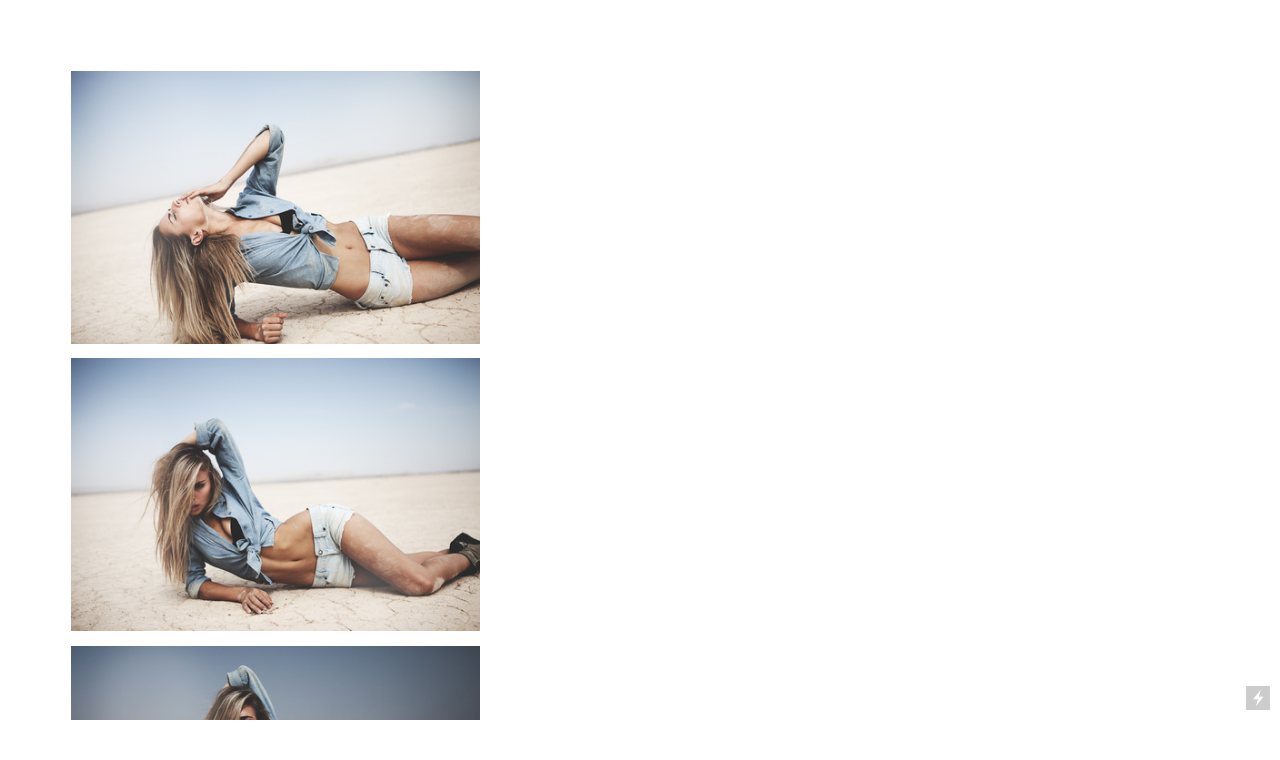

--- FILE ---
content_type: text/html; charset=UTF-8
request_url: https://tedmeyerphotography.com/Four
body_size: 23961
content:
<!DOCTYPE html>
<!-- 

        Running on cargo.site

-->
<html lang="en" data-predefined-style="true" data-css-presets="true" data-css-preset data-typography-preset>
	<head>
<script>
				var __cargo_context__ = 'live';
				var __cargo_js_ver__ = 'c=2806793921';
				var __cargo_maint__ = false;
				
				
			</script>
					<meta http-equiv="X-UA-Compatible" content="IE=edge,chrome=1">
		<meta http-equiv="Content-Type" content="text/html; charset=utf-8">
		<meta name="viewport" content="initial-scale=1.0, maximum-scale=1.0, user-scalable=no">
		
			<meta name="robots" content="index,follow">
		<title>Four — Ted Meyer Photography</title>
		<meta name="description" content="">
				<meta name="twitter:card" content="summary_large_image">
		<meta name="twitter:title" content="Four — Ted Meyer Photography">
		<meta name="twitter:description" content="">
		<meta name="twitter:image" content="https://freight.cargo.site/w/1000/i/5a70f62aaabafb9188d8a447a0abc700f6547f19955c5e243769a0c1f8918fd2/TeddyMeyerPhotography-7627_o.jpg">
		<meta property="og:locale" content="en_US">
		<meta property="og:title" content="Four — Ted Meyer Photography">
		<meta property="og:description" content="">
		<meta property="og:url" content="https://tedmeyerphotography.com/Four">
		<meta property="og:image" content="https://freight.cargo.site/w/1000/i/5a70f62aaabafb9188d8a447a0abc700f6547f19955c5e243769a0c1f8918fd2/TeddyMeyerPhotography-7627_o.jpg">
		<meta property="og:type" content="website">

		<link rel="preconnect" href="https://static.cargo.site" crossorigin>
		<link rel="preconnect" href="https://freight.cargo.site" crossorigin>

		<link rel="preconnect" href="https://fonts.gstatic.com" crossorigin>
		
		<!--<link rel="preload" href="https://static.cargo.site/assets/social/IconFont-Regular-0.9.3.woff2" as="font" type="font/woff" crossorigin>-->

		

		<link href="https://static.cargo.site/favicon/favicon.ico" rel="shortcut icon">
		<link href="https://tedmeyerphotography.com/rss" rel="alternate" type="application/rss+xml" title="Ted Meyer Photography feed">

		<link href="//fonts.googleapis.com/css?family=DM Sans:400,400italic,500,500italic,700,700italic&c=2806793921&" id="" rel="stylesheet" type="text/css" />
<link href="https://tedmeyerphotography.com/stylesheet?c=2806793921&1649239616" id="member_stylesheet" rel="stylesheet" type="text/css" />
<style id="">@font-face{font-family:Icons;src:url(https://static.cargo.site/assets/social/IconFont-Regular-0.9.3.woff2);unicode-range:U+E000-E15C,U+F0000,U+FE0E}@font-face{font-family:Icons;src:url(https://static.cargo.site/assets/social/IconFont-Regular-0.9.3.woff2);font-weight:240;unicode-range:U+E000-E15C,U+F0000,U+FE0E}@font-face{font-family:Icons;src:url(https://static.cargo.site/assets/social/IconFont-Regular-0.9.3.woff2);unicode-range:U+E000-E15C,U+F0000,U+FE0E;font-weight:400}@font-face{font-family:Icons;src:url(https://static.cargo.site/assets/social/IconFont-Regular-0.9.3.woff2);unicode-range:U+E000-E15C,U+F0000,U+FE0E;font-weight:600}@font-face{font-family:Icons;src:url(https://static.cargo.site/assets/social/IconFont-Regular-0.9.3.woff2);unicode-range:U+E000-E15C,U+F0000,U+FE0E;font-weight:800}@font-face{font-family:Icons;src:url(https://static.cargo.site/assets/social/IconFont-Regular-0.9.3.woff2);unicode-range:U+E000-E15C,U+F0000,U+FE0E;font-style:italic}@font-face{font-family:Icons;src:url(https://static.cargo.site/assets/social/IconFont-Regular-0.9.3.woff2);unicode-range:U+E000-E15C,U+F0000,U+FE0E;font-weight:200;font-style:italic}@font-face{font-family:Icons;src:url(https://static.cargo.site/assets/social/IconFont-Regular-0.9.3.woff2);unicode-range:U+E000-E15C,U+F0000,U+FE0E;font-weight:400;font-style:italic}@font-face{font-family:Icons;src:url(https://static.cargo.site/assets/social/IconFont-Regular-0.9.3.woff2);unicode-range:U+E000-E15C,U+F0000,U+FE0E;font-weight:600;font-style:italic}@font-face{font-family:Icons;src:url(https://static.cargo.site/assets/social/IconFont-Regular-0.9.3.woff2);unicode-range:U+E000-E15C,U+F0000,U+FE0E;font-weight:800;font-style:italic}body.iconfont-loading,body.iconfont-loading *{color:transparent!important}body{-moz-osx-font-smoothing:grayscale;-webkit-font-smoothing:antialiased;-webkit-text-size-adjust:none}body.no-scroll{overflow:hidden}/*!
 * Content
 */.page{word-wrap:break-word}:focus{outline:0}.pointer-events-none{pointer-events:none}.pointer-events-auto{pointer-events:auto}.pointer-events-none .page_content .audio-player,.pointer-events-none .page_content .shop_product,.pointer-events-none .page_content a,.pointer-events-none .page_content audio,.pointer-events-none .page_content button,.pointer-events-none .page_content details,.pointer-events-none .page_content iframe,.pointer-events-none .page_content img,.pointer-events-none .page_content input,.pointer-events-none .page_content video{pointer-events:auto}.pointer-events-none .page_content *>a,.pointer-events-none .page_content>a{position:relative}s *{text-transform:inherit}#toolset{position:fixed;bottom:10px;right:10px;z-index:8}.mobile #toolset,.template_site_inframe #toolset{display:none}#toolset a{display:block;height:24px;width:24px;margin:0;padding:0;text-decoration:none;background:rgba(0,0,0,.2)}#toolset a:hover{background:rgba(0,0,0,.8)}[data-adminview] #toolset a,[data-adminview] #toolset_admin a{background:rgba(0,0,0,.04);pointer-events:none;cursor:default}#toolset_admin a:active{background:rgba(0,0,0,.7)}#toolset_admin a svg>*{transform:scale(1.1) translate(0,-.5px);transform-origin:50% 50%}#toolset_admin a svg{pointer-events:none;width:100%!important;height:auto!important}#following-container{overflow:auto;-webkit-overflow-scrolling:touch}#following-container iframe{height:100%;width:100%;position:absolute;top:0;left:0;right:0;bottom:0}:root{--following-width:-400px;--following-animation-duration:450ms}@keyframes following-open{0%{transform:translateX(0)}100%{transform:translateX(var(--following-width))}}@keyframes following-open-inverse{0%{transform:translateX(0)}100%{transform:translateX(calc(-1 * var(--following-width)))}}@keyframes following-close{0%{transform:translateX(var(--following-width))}100%{transform:translateX(0)}}@keyframes following-close-inverse{0%{transform:translateX(calc(-1 * var(--following-width)))}100%{transform:translateX(0)}}body.animate-left{animation:following-open var(--following-animation-duration);animation-fill-mode:both;animation-timing-function:cubic-bezier(.24,1,.29,1)}#following-container.animate-left{animation:following-close-inverse var(--following-animation-duration);animation-fill-mode:both;animation-timing-function:cubic-bezier(.24,1,.29,1)}#following-container.animate-left #following-frame{animation:following-close var(--following-animation-duration);animation-fill-mode:both;animation-timing-function:cubic-bezier(.24,1,.29,1)}body.animate-right{animation:following-close var(--following-animation-duration);animation-fill-mode:both;animation-timing-function:cubic-bezier(.24,1,.29,1)}#following-container.animate-right{animation:following-open-inverse var(--following-animation-duration);animation-fill-mode:both;animation-timing-function:cubic-bezier(.24,1,.29,1)}#following-container.animate-right #following-frame{animation:following-open var(--following-animation-duration);animation-fill-mode:both;animation-timing-function:cubic-bezier(.24,1,.29,1)}.slick-slider{position:relative;display:block;-moz-box-sizing:border-box;box-sizing:border-box;-webkit-user-select:none;-moz-user-select:none;-ms-user-select:none;user-select:none;-webkit-touch-callout:none;-khtml-user-select:none;-ms-touch-action:pan-y;touch-action:pan-y;-webkit-tap-highlight-color:transparent}.slick-list{position:relative;display:block;overflow:hidden;margin:0;padding:0}.slick-list:focus{outline:0}.slick-list.dragging{cursor:pointer;cursor:hand}.slick-slider .slick-list,.slick-slider .slick-track{transform:translate3d(0,0,0);will-change:transform}.slick-track{position:relative;top:0;left:0;display:block}.slick-track:after,.slick-track:before{display:table;content:'';width:1px;height:1px;margin-top:-1px;margin-left:-1px}.slick-track:after{clear:both}.slick-loading .slick-track{visibility:hidden}.slick-slide{display:none;float:left;height:100%;min-height:1px}[dir=rtl] .slick-slide{float:right}.content .slick-slide img{display:inline-block}.content .slick-slide img:not(.image-zoom){cursor:pointer}.content .scrub .slick-list,.content .scrub .slick-slide img:not(.image-zoom){cursor:ew-resize}body.slideshow-scrub-dragging *{cursor:ew-resize!important}.content .slick-slide img:not([src]),.content .slick-slide img[src='']{width:100%;height:auto}.slick-slide.slick-loading img{display:none}.slick-slide.dragging img{pointer-events:none}.slick-initialized .slick-slide{display:block}.slick-loading .slick-slide{visibility:hidden}.slick-vertical .slick-slide{display:block;height:auto;border:1px solid transparent}.slick-arrow.slick-hidden{display:none}.slick-arrow{position:absolute;z-index:9;width:0;top:0;height:100%;cursor:pointer;will-change:opacity;-webkit-transition:opacity 333ms cubic-bezier(.4,0,.22,1);transition:opacity 333ms cubic-bezier(.4,0,.22,1)}.slick-arrow.hidden{opacity:0}.slick-arrow svg{position:absolute;width:36px;height:36px;top:0;left:0;right:0;bottom:0;margin:auto;transform:translate(.25px,.25px)}.slick-arrow svg.right-arrow{transform:translate(.25px,.25px) scaleX(-1)}.slick-arrow svg:active{opacity:.75}.slick-arrow svg .arrow-shape{fill:none!important;stroke:#fff;stroke-linecap:square}.slick-arrow svg .arrow-outline{fill:none!important;stroke-width:2.5px;stroke:rgba(0,0,0,.6);stroke-linecap:square}.slick-arrow.slick-next{right:0;text-align:right}.slick-next svg,.wallpaper-navigation .slick-next svg{margin-right:10px}.mobile .slick-next svg{margin-right:10px}.slick-arrow.slick-prev{text-align:left}.slick-prev svg,.wallpaper-navigation .slick-prev svg{margin-left:10px}.mobile .slick-prev svg{margin-left:10px}.loading_animation{display:none;vertical-align:middle;z-index:15;line-height:0;pointer-events:none;border-radius:100%}.loading_animation.hidden{display:none}.loading_animation.pulsing{opacity:0;display:inline-block;animation-delay:.1s;-webkit-animation-delay:.1s;-moz-animation-delay:.1s;animation-duration:12s;animation-iteration-count:infinite;animation:fade-pulse-in .5s ease-in-out;-moz-animation:fade-pulse-in .5s ease-in-out;-webkit-animation:fade-pulse-in .5s ease-in-out;-webkit-animation-fill-mode:forwards;-moz-animation-fill-mode:forwards;animation-fill-mode:forwards}.loading_animation.pulsing.no-delay{animation-delay:0s;-webkit-animation-delay:0s;-moz-animation-delay:0s}.loading_animation div{border-radius:100%}.loading_animation div svg{max-width:100%;height:auto}.loading_animation div,.loading_animation div svg{width:20px;height:20px}.loading_animation.full-width svg{width:100%;height:auto}.loading_animation.full-width.big svg{width:100px;height:100px}.loading_animation div svg>*{fill:#ccc}.loading_animation div{-webkit-animation:spin-loading 12s ease-out;-webkit-animation-iteration-count:infinite;-moz-animation:spin-loading 12s ease-out;-moz-animation-iteration-count:infinite;animation:spin-loading 12s ease-out;animation-iteration-count:infinite}.loading_animation.hidden{display:none}[data-backdrop] .loading_animation{position:absolute;top:15px;left:15px;z-index:99}.loading_animation.position-absolute.middle{top:calc(50% - 10px);left:calc(50% - 10px)}.loading_animation.position-absolute.topleft{top:0;left:0}.loading_animation.position-absolute.middleright{top:calc(50% - 10px);right:1rem}.loading_animation.position-absolute.middleleft{top:calc(50% - 10px);left:1rem}.loading_animation.gray div svg>*{fill:#999}.loading_animation.gray-dark div svg>*{fill:#666}.loading_animation.gray-darker div svg>*{fill:#555}.loading_animation.gray-light div svg>*{fill:#ccc}.loading_animation.white div svg>*{fill:rgba(255,255,255,.85)}.loading_animation.blue div svg>*{fill:#698fff}.loading_animation.inline{display:inline-block;margin-bottom:.5ex}.loading_animation.inline.left{margin-right:.5ex}@-webkit-keyframes fade-pulse-in{0%{opacity:0}50%{opacity:.5}100%{opacity:1}}@-moz-keyframes fade-pulse-in{0%{opacity:0}50%{opacity:.5}100%{opacity:1}}@keyframes fade-pulse-in{0%{opacity:0}50%{opacity:.5}100%{opacity:1}}@-webkit-keyframes pulsate{0%{opacity:1}50%{opacity:0}100%{opacity:1}}@-moz-keyframes pulsate{0%{opacity:1}50%{opacity:0}100%{opacity:1}}@keyframes pulsate{0%{opacity:1}50%{opacity:0}100%{opacity:1}}@-webkit-keyframes spin-loading{0%{transform:rotate(0)}9%{transform:rotate(1050deg)}18%{transform:rotate(-1090deg)}20%{transform:rotate(-1080deg)}23%{transform:rotate(-1080deg)}28%{transform:rotate(-1095deg)}29%{transform:rotate(-1065deg)}34%{transform:rotate(-1080deg)}35%{transform:rotate(-1050deg)}40%{transform:rotate(-1065deg)}41%{transform:rotate(-1035deg)}44%{transform:rotate(-1035deg)}47%{transform:rotate(-2160deg)}50%{transform:rotate(-2160deg)}56%{transform:rotate(45deg)}60%{transform:rotate(45deg)}80%{transform:rotate(6120deg)}100%{transform:rotate(0)}}@keyframes spin-loading{0%{transform:rotate(0)}9%{transform:rotate(1050deg)}18%{transform:rotate(-1090deg)}20%{transform:rotate(-1080deg)}23%{transform:rotate(-1080deg)}28%{transform:rotate(-1095deg)}29%{transform:rotate(-1065deg)}34%{transform:rotate(-1080deg)}35%{transform:rotate(-1050deg)}40%{transform:rotate(-1065deg)}41%{transform:rotate(-1035deg)}44%{transform:rotate(-1035deg)}47%{transform:rotate(-2160deg)}50%{transform:rotate(-2160deg)}56%{transform:rotate(45deg)}60%{transform:rotate(45deg)}80%{transform:rotate(6120deg)}100%{transform:rotate(0)}}[grid-row]{align-items:flex-start;box-sizing:border-box;display:-webkit-box;display:-webkit-flex;display:-ms-flexbox;display:flex;-webkit-flex-wrap:wrap;-ms-flex-wrap:wrap;flex-wrap:wrap}[grid-col]{box-sizing:border-box}[grid-row] [grid-col].empty:after{content:"\0000A0";cursor:text}body.mobile[data-adminview=content-editproject] [grid-row] [grid-col].empty:after{display:none}[grid-col=auto]{-webkit-box-flex:1;-webkit-flex:1;-ms-flex:1;flex:1}[grid-col=x12]{width:100%}[grid-col=x11]{width:50%}[grid-col=x10]{width:33.33%}[grid-col=x9]{width:25%}[grid-col=x8]{width:20%}[grid-col=x7]{width:16.666666667%}[grid-col=x6]{width:14.285714286%}[grid-col=x5]{width:12.5%}[grid-col=x4]{width:11.111111111%}[grid-col=x3]{width:10%}[grid-col=x2]{width:9.090909091%}[grid-col=x1]{width:8.333333333%}[grid-col="1"]{width:8.33333%}[grid-col="2"]{width:16.66667%}[grid-col="3"]{width:25%}[grid-col="4"]{width:33.33333%}[grid-col="5"]{width:41.66667%}[grid-col="6"]{width:50%}[grid-col="7"]{width:58.33333%}[grid-col="8"]{width:66.66667%}[grid-col="9"]{width:75%}[grid-col="10"]{width:83.33333%}[grid-col="11"]{width:91.66667%}[grid-col="12"]{width:100%}body.mobile [grid-responsive] [grid-col]{width:100%;-webkit-box-flex:none;-webkit-flex:none;-ms-flex:none;flex:none}[data-ce-host=true][contenteditable=true] [grid-pad]{pointer-events:none}[data-ce-host=true][contenteditable=true] [grid-pad]>*{pointer-events:auto}[grid-pad="0"]{padding:0}[grid-pad="0.25"]{padding:.125rem}[grid-pad="0.5"]{padding:.25rem}[grid-pad="0.75"]{padding:.375rem}[grid-pad="1"]{padding:.5rem}[grid-pad="1.25"]{padding:.625rem}[grid-pad="1.5"]{padding:.75rem}[grid-pad="1.75"]{padding:.875rem}[grid-pad="2"]{padding:1rem}[grid-pad="2.5"]{padding:1.25rem}[grid-pad="3"]{padding:1.5rem}[grid-pad="3.5"]{padding:1.75rem}[grid-pad="4"]{padding:2rem}[grid-pad="5"]{padding:2.5rem}[grid-pad="6"]{padding:3rem}[grid-pad="7"]{padding:3.5rem}[grid-pad="8"]{padding:4rem}[grid-pad="9"]{padding:4.5rem}[grid-pad="10"]{padding:5rem}[grid-gutter="0"]{margin:0}[grid-gutter="0.5"]{margin:-.25rem}[grid-gutter="1"]{margin:-.5rem}[grid-gutter="1.5"]{margin:-.75rem}[grid-gutter="2"]{margin:-1rem}[grid-gutter="2.5"]{margin:-1.25rem}[grid-gutter="3"]{margin:-1.5rem}[grid-gutter="3.5"]{margin:-1.75rem}[grid-gutter="4"]{margin:-2rem}[grid-gutter="5"]{margin:-2.5rem}[grid-gutter="6"]{margin:-3rem}[grid-gutter="7"]{margin:-3.5rem}[grid-gutter="8"]{margin:-4rem}[grid-gutter="10"]{margin:-5rem}[grid-gutter="12"]{margin:-6rem}[grid-gutter="14"]{margin:-7rem}[grid-gutter="16"]{margin:-8rem}[grid-gutter="18"]{margin:-9rem}[grid-gutter="20"]{margin:-10rem}small{max-width:100%;text-decoration:inherit}img:not([src]),img[src='']{outline:1px solid rgba(177,177,177,.4);outline-offset:-1px;content:url([data-uri])}img.image-zoom{cursor:-webkit-zoom-in;cursor:-moz-zoom-in;cursor:zoom-in}#imprimatur{color:#333;font-size:10px;font-family:-apple-system,BlinkMacSystemFont,"Segoe UI",Roboto,Oxygen,Ubuntu,Cantarell,"Open Sans","Helvetica Neue",sans-serif,"Sans Serif",Icons;/*!System*/position:fixed;opacity:.3;right:-28px;bottom:160px;transform:rotate(270deg);-ms-transform:rotate(270deg);-webkit-transform:rotate(270deg);z-index:8;text-transform:uppercase;color:#999;opacity:.5;padding-bottom:2px;text-decoration:none}.mobile #imprimatur{display:none}bodycopy cargo-link a{font-family:-apple-system,BlinkMacSystemFont,"Segoe UI",Roboto,Oxygen,Ubuntu,Cantarell,"Open Sans","Helvetica Neue",sans-serif,"Sans Serif",Icons;/*!System*/font-size:12px;font-style:normal;font-weight:400;transform:rotate(270deg);text-decoration:none;position:fixed!important;right:-27px;bottom:100px;text-decoration:none;letter-spacing:normal;background:0 0;border:0;border-bottom:0;outline:0}/*! PhotoSwipe Default UI CSS by Dmitry Semenov | photoswipe.com | MIT license */.pswp--has_mouse .pswp__button--arrow--left,.pswp--has_mouse .pswp__button--arrow--right,.pswp__ui{visibility:visible}.pswp--minimal--dark .pswp__top-bar,.pswp__button{background:0 0}.pswp,.pswp__bg,.pswp__container,.pswp__img--placeholder,.pswp__zoom-wrap,.quick-view-navigation{-webkit-backface-visibility:hidden}.pswp__button{cursor:pointer;opacity:1;-webkit-appearance:none;transition:opacity .2s;-webkit-box-shadow:none;box-shadow:none}.pswp__button-close>svg{top:10px;right:10px;margin-left:auto}.pswp--touch .quick-view-navigation{display:none}.pswp__ui{-webkit-font-smoothing:auto;opacity:1;z-index:1550}.quick-view-navigation{will-change:opacity;-webkit-transition:opacity 333ms cubic-bezier(.4,0,.22,1);transition:opacity 333ms cubic-bezier(.4,0,.22,1)}.quick-view-navigation .pswp__group .pswp__button{pointer-events:auto}.pswp__button>svg{position:absolute;width:36px;height:36px}.quick-view-navigation .pswp__group:active svg{opacity:.75}.pswp__button svg .shape-shape{fill:#fff}.pswp__button svg .shape-outline{fill:#000}.pswp__button-prev>svg{top:0;bottom:0;left:10px;margin:auto}.pswp__button-next>svg{top:0;bottom:0;right:10px;margin:auto}.quick-view-navigation .pswp__group .pswp__button-prev{position:absolute;left:0;top:0;width:0;height:100%}.quick-view-navigation .pswp__group .pswp__button-next{position:absolute;right:0;top:0;width:0;height:100%}.quick-view-navigation .close-button,.quick-view-navigation .left-arrow,.quick-view-navigation .right-arrow{transform:translate(.25px,.25px)}.quick-view-navigation .right-arrow{transform:translate(.25px,.25px) scaleX(-1)}.pswp__button svg .shape-outline{fill:transparent!important;stroke:#000;stroke-width:2.5px;stroke-linecap:square}.pswp__button svg .shape-shape{fill:transparent!important;stroke:#fff;stroke-width:1.5px;stroke-linecap:square}.pswp__bg,.pswp__scroll-wrap,.pswp__zoom-wrap{width:100%;position:absolute}.quick-view-navigation .pswp__group .pswp__button-close{margin:0}.pswp__container,.pswp__item,.pswp__zoom-wrap{right:0;bottom:0;top:0;position:absolute;left:0}.pswp__ui--hidden .pswp__button{opacity:.001}.pswp__ui--hidden .pswp__button,.pswp__ui--hidden .pswp__button *{pointer-events:none}.pswp .pswp__ui.pswp__ui--displaynone{display:none}.pswp__element--disabled{display:none!important}/*! PhotoSwipe main CSS by Dmitry Semenov | photoswipe.com | MIT license */.pswp{position:fixed;display:none;height:100%;width:100%;top:0;left:0;right:0;bottom:0;margin:auto;-ms-touch-action:none;touch-action:none;z-index:9999999;-webkit-text-size-adjust:100%;line-height:initial;letter-spacing:initial;outline:0}.pswp img{max-width:none}.pswp--zoom-disabled .pswp__img{cursor:default!important}.pswp--animate_opacity{opacity:.001;will-change:opacity;-webkit-transition:opacity 333ms cubic-bezier(.4,0,.22,1);transition:opacity 333ms cubic-bezier(.4,0,.22,1)}.pswp--open{display:block}.pswp--zoom-allowed .pswp__img{cursor:-webkit-zoom-in;cursor:-moz-zoom-in;cursor:zoom-in}.pswp--zoomed-in .pswp__img{cursor:-webkit-grab;cursor:-moz-grab;cursor:grab}.pswp--dragging .pswp__img{cursor:-webkit-grabbing;cursor:-moz-grabbing;cursor:grabbing}.pswp__bg{left:0;top:0;height:100%;opacity:0;transform:translateZ(0);will-change:opacity}.pswp__scroll-wrap{left:0;top:0;height:100%}.pswp__container,.pswp__zoom-wrap{-ms-touch-action:none;touch-action:none}.pswp__container,.pswp__img{-webkit-user-select:none;-moz-user-select:none;-ms-user-select:none;user-select:none;-webkit-tap-highlight-color:transparent;-webkit-touch-callout:none}.pswp__zoom-wrap{-webkit-transform-origin:left top;-ms-transform-origin:left top;transform-origin:left top;-webkit-transition:-webkit-transform 222ms cubic-bezier(.4,0,.22,1);transition:transform 222ms cubic-bezier(.4,0,.22,1)}.pswp__bg{-webkit-transition:opacity 222ms cubic-bezier(.4,0,.22,1);transition:opacity 222ms cubic-bezier(.4,0,.22,1)}.pswp--animated-in .pswp__bg,.pswp--animated-in .pswp__zoom-wrap{-webkit-transition:none;transition:none}.pswp--hide-overflow .pswp__scroll-wrap,.pswp--hide-overflow.pswp{overflow:hidden}.pswp__img{position:absolute;width:auto;height:auto;top:0;left:0}.pswp__img--placeholder--blank{background:#222}.pswp--ie .pswp__img{width:100%!important;height:auto!important;left:0;top:0}.pswp__ui--idle{opacity:0}.pswp__error-msg{position:absolute;left:0;top:50%;width:100%;text-align:center;font-size:14px;line-height:16px;margin-top:-8px;color:#ccc}.pswp__error-msg a{color:#ccc;text-decoration:underline}.pswp__error-msg{font-family:-apple-system,BlinkMacSystemFont,"Segoe UI",Roboto,Oxygen,Ubuntu,Cantarell,"Open Sans","Helvetica Neue",sans-serif}.quick-view.mouse-down .iframe-item{pointer-events:none!important}.quick-view-caption-positioner{pointer-events:none;width:100%;height:100%}.quick-view-caption-wrapper{margin:auto;position:absolute;bottom:0;left:0;right:0}.quick-view-horizontal-align-left .quick-view-caption-wrapper{margin-left:0}.quick-view-horizontal-align-right .quick-view-caption-wrapper{margin-right:0}[data-quick-view-caption]{transition:.1s opacity ease-in-out;position:absolute;bottom:0;left:0;right:0}.quick-view-horizontal-align-left [data-quick-view-caption]{text-align:left}.quick-view-horizontal-align-right [data-quick-view-caption]{text-align:right}.quick-view-caption{transition:.1s opacity ease-in-out}.quick-view-caption>*{display:inline-block}.quick-view-caption *{pointer-events:auto}.quick-view-caption.hidden{opacity:0}.shop_product .dropdown_wrapper{flex:0 0 100%;position:relative}.shop_product select{appearance:none;-moz-appearance:none;-webkit-appearance:none;outline:0;-webkit-font-smoothing:antialiased;-moz-osx-font-smoothing:grayscale;cursor:pointer;border-radius:0;white-space:nowrap;overflow:hidden!important;text-overflow:ellipsis}.shop_product select.dropdown::-ms-expand{display:none}.shop_product a{cursor:pointer;border-bottom:none;text-decoration:none}.shop_product a.out-of-stock{pointer-events:none}body.audio-player-dragging *{cursor:ew-resize!important}.audio-player{display:inline-flex;flex:1 0 calc(100% - 2px);width:calc(100% - 2px)}.audio-player .button{height:100%;flex:0 0 3.3rem;display:flex}.audio-player .separator{left:3.3rem;height:100%}.audio-player .buffer{width:0%;height:100%;transition:left .3s linear,width .3s linear}.audio-player.seeking .buffer{transition:left 0s,width 0s}.audio-player.seeking{user-select:none;-webkit-user-select:none;cursor:ew-resize}.audio-player.seeking *{user-select:none;-webkit-user-select:none;cursor:ew-resize}.audio-player .bar{overflow:hidden;display:flex;justify-content:space-between;align-content:center;flex-grow:1}.audio-player .progress{width:0%;height:100%;transition:width .3s linear}.audio-player.seeking .progress{transition:width 0s}.audio-player .pause,.audio-player .play{cursor:pointer;height:100%}.audio-player .note-icon{margin:auto 0;order:2;flex:0 1 auto}.audio-player .title{white-space:nowrap;overflow:hidden;text-overflow:ellipsis;pointer-events:none;user-select:none;padding:.5rem 0 .5rem 1rem;margin:auto auto auto 0;flex:0 3 auto;min-width:0;width:100%}.audio-player .total-time{flex:0 1 auto;margin:auto 0}.audio-player .current-time,.audio-player .play-text{flex:0 1 auto;margin:auto 0}.audio-player .stream-anim{user-select:none;margin:auto auto auto 0}.audio-player .stream-anim span{display:inline-block}.audio-player .buffer,.audio-player .current-time,.audio-player .note-svg,.audio-player .play-text,.audio-player .separator,.audio-player .total-time{user-select:none;pointer-events:none}.audio-player .buffer,.audio-player .play-text,.audio-player .progress{position:absolute}.audio-player,.audio-player .bar,.audio-player .button,.audio-player .current-time,.audio-player .note-icon,.audio-player .pause,.audio-player .play,.audio-player .total-time{position:relative}body.mobile .audio-player,body.mobile .audio-player *{-webkit-touch-callout:none}#standalone-admin-frame{border:0;width:400px;position:absolute;right:0;top:0;height:100vh;z-index:99}body[standalone-admin=true] #standalone-admin-frame{transform:translate(0,0)}body[standalone-admin=true] .main_container{width:calc(100% - 400px)}body[standalone-admin=false] #standalone-admin-frame{transform:translate(100%,0)}body[standalone-admin=false] .main_container{width:100%}.toggle_standaloneAdmin{position:fixed;top:0;right:400px;height:40px;width:40px;z-index:999;cursor:pointer;background-color:rgba(0,0,0,.4)}.toggle_standaloneAdmin:active{opacity:.7}body[standalone-admin=false] .toggle_standaloneAdmin{right:0}.toggle_standaloneAdmin *{color:#fff;fill:#fff}.toggle_standaloneAdmin svg{padding:6px;width:100%;height:100%;opacity:.85}body[standalone-admin=false] .toggle_standaloneAdmin #close,body[standalone-admin=true] .toggle_standaloneAdmin #backdropsettings{display:none}.toggle_standaloneAdmin>div{width:100%;height:100%}#admin_toggle_button{position:fixed;top:50%;transform:translate(0,-50%);right:400px;height:36px;width:12px;z-index:999;cursor:pointer;background-color:rgba(0,0,0,.09);padding-left:2px;margin-right:5px}#admin_toggle_button .bar{content:'';background:rgba(0,0,0,.09);position:fixed;width:5px;bottom:0;top:0;z-index:10}#admin_toggle_button:active{background:rgba(0,0,0,.065)}#admin_toggle_button *{color:#fff;fill:#fff}#admin_toggle_button svg{padding:0;width:16px;height:36px;margin-left:1px;opacity:1}#admin_toggle_button svg *{fill:#fff;opacity:1}#admin_toggle_button[data-state=closed] .toggle_admin_close{display:none}#admin_toggle_button[data-state=closed],#admin_toggle_button[data-state=closed] .toggle_admin_open{width:20px;cursor:pointer;margin:0}#admin_toggle_button[data-state=closed] svg{margin-left:2px}#admin_toggle_button[data-state=open] .toggle_admin_open{display:none}select,select *{text-rendering:auto!important}b b{font-weight:inherit}*{-webkit-box-sizing:border-box;-moz-box-sizing:border-box;box-sizing:border-box}customhtml>*{position:relative;z-index:10}body,html{min-height:100vh;margin:0;padding:0}html{touch-action:manipulation;position:relative;background-color:#fff}.main_container{min-height:100vh;width:100%;overflow:hidden}.container{display:-webkit-box;display:-webkit-flex;display:-moz-box;display:-ms-flexbox;display:flex;-webkit-flex-wrap:wrap;-moz-flex-wrap:wrap;-ms-flex-wrap:wrap;flex-wrap:wrap;max-width:100%;width:100%;overflow:visible}.container{align-items:flex-start;-webkit-align-items:flex-start}.page{z-index:2}.page ul li>text-limit{display:block}.content,.content_container,.pinned{-webkit-flex:1 0 auto;-moz-flex:1 0 auto;-ms-flex:1 0 auto;flex:1 0 auto;max-width:100%}.content_container{width:100%}.content_container.full_height{min-height:100vh}.page_background{position:absolute;top:0;left:0;width:100%;height:100%}.page_container{position:relative;overflow:visible;width:100%}.backdrop{position:absolute;top:0;z-index:1;width:100%;height:100%;max-height:100vh}.backdrop>div{position:absolute;top:0;left:0;width:100%;height:100%;-webkit-backface-visibility:hidden;backface-visibility:hidden;transform:translate3d(0,0,0);contain:strict}[data-backdrop].backdrop>div[data-overflowing]{max-height:100vh;position:absolute;top:0;left:0}body.mobile [split-responsive]{display:flex;flex-direction:column}body.mobile [split-responsive] .container{width:100%;order:2}body.mobile [split-responsive] .backdrop{position:relative;height:50vh;width:100%;order:1}body.mobile [split-responsive] [data-auxiliary].backdrop{position:absolute;height:50vh;width:100%;order:1}.page{position:relative;z-index:2}img[data-align=left]{float:left}img[data-align=right]{float:right}[data-rotation]{transform-origin:center center}.content .page_content:not([contenteditable=true]) [data-draggable]{pointer-events:auto!important;backface-visibility:hidden}.preserve-3d{-moz-transform-style:preserve-3d;transform-style:preserve-3d}.content .page_content:not([contenteditable=true]) [data-draggable] iframe{pointer-events:none!important}.dragging-active iframe{pointer-events:none!important}.content .page_content:not([contenteditable=true]) [data-draggable]:active{opacity:1}.content .scroll-transition-fade{transition:transform 1s ease-in-out,opacity .8s ease-in-out}.content .scroll-transition-fade.below-viewport{opacity:0;transform:translateY(40px)}.mobile.full_width .page_container:not([split-layout]) .container_width{width:100%}[data-view=pinned_bottom] .bottom_pin_invisibility{visibility:hidden}.pinned{position:relative;width:100%}.pinned .page_container.accommodate:not(.fixed):not(.overlay){z-index:2}.pinned .page_container.overlay{position:absolute;z-index:4}.pinned .page_container.overlay.fixed{position:fixed}.pinned .page_container.overlay.fixed .page{max-height:100vh;-webkit-overflow-scrolling:touch}.pinned .page_container.overlay.fixed .page.allow-scroll{overflow-y:auto;overflow-x:hidden}.pinned .page_container.overlay.fixed .page.allow-scroll{align-items:flex-start;-webkit-align-items:flex-start}.pinned .page_container .page.allow-scroll::-webkit-scrollbar{width:0;background:0 0;display:none}.pinned.pinned_top .page_container.overlay{left:0;top:0}.pinned.pinned_bottom .page_container.overlay{left:0;bottom:0}div[data-container=set]:empty{margin-top:1px}.thumbnails{position:relative;z-index:1}[thumbnails=grid]{align-items:baseline}[thumbnails=justify] .thumbnail{box-sizing:content-box}[thumbnails][data-padding-zero] .thumbnail{margin-bottom:-1px}[thumbnails=montessori] .thumbnail{pointer-events:auto;position:absolute}[thumbnails] .thumbnail>a{display:block;text-decoration:none}[thumbnails=montessori]{height:0}[thumbnails][data-resizing],[thumbnails][data-resizing] *{cursor:nwse-resize}[thumbnails] .thumbnail .resize-handle{cursor:nwse-resize;width:26px;height:26px;padding:5px;position:absolute;opacity:.75;right:-1px;bottom:-1px;z-index:100}[thumbnails][data-resizing] .resize-handle{display:none}[thumbnails] .thumbnail .resize-handle svg{position:absolute;top:0;left:0}[thumbnails] .thumbnail .resize-handle:hover{opacity:1}[data-can-move].thumbnail .resize-handle svg .resize_path_outline{fill:#fff}[data-can-move].thumbnail .resize-handle svg .resize_path{fill:#000}[thumbnails=montessori] .thumbnail_sizer{height:0;width:100%;position:relative;padding-bottom:100%;pointer-events:none}[thumbnails] .thumbnail img{display:block;min-height:3px;margin-bottom:0}[thumbnails] .thumbnail img:not([src]),img[src=""]{margin:0!important;width:100%;min-height:3px;height:100%!important;position:absolute}[aspect-ratio="1x1"].thumb_image{height:0;padding-bottom:100%;overflow:hidden}[aspect-ratio="4x3"].thumb_image{height:0;padding-bottom:75%;overflow:hidden}[aspect-ratio="16x9"].thumb_image{height:0;padding-bottom:56.25%;overflow:hidden}[thumbnails] .thumb_image{width:100%;position:relative}[thumbnails][thumbnail-vertical-align=top]{align-items:flex-start}[thumbnails][thumbnail-vertical-align=middle]{align-items:center}[thumbnails][thumbnail-vertical-align=bottom]{align-items:baseline}[thumbnails][thumbnail-horizontal-align=left]{justify-content:flex-start}[thumbnails][thumbnail-horizontal-align=middle]{justify-content:center}[thumbnails][thumbnail-horizontal-align=right]{justify-content:flex-end}.thumb_image.default_image>svg{position:absolute;top:0;left:0;bottom:0;right:0;width:100%;height:100%}.thumb_image.default_image{outline:1px solid #ccc;outline-offset:-1px;position:relative}.mobile.full_width [data-view=Thumbnail] .thumbnails_width{width:100%}.content [data-draggable] a:active,.content [data-draggable] img:active{opacity:initial}.content .draggable-dragging{opacity:initial}[data-draggable].draggable_visible{visibility:visible}[data-draggable].draggable_hidden{visibility:hidden}.gallery_card [data-draggable],.marquee [data-draggable]{visibility:inherit}[data-draggable]{visibility:visible;background-color:rgba(0,0,0,.003)}#site_menu_panel_container .image-gallery:not(.initialized){height:0;padding-bottom:100%;min-height:initial}.image-gallery:not(.initialized){min-height:100vh;visibility:hidden;width:100%}.image-gallery .gallery_card img{display:block;width:100%;height:auto}.image-gallery .gallery_card{transform-origin:center}.image-gallery .gallery_card.dragging{opacity:.1;transform:initial!important}.image-gallery:not([image-gallery=slideshow]) .gallery_card iframe:only-child,.image-gallery:not([image-gallery=slideshow]) .gallery_card video:only-child{width:100%;height:100%;top:0;left:0;position:absolute}.image-gallery[image-gallery=slideshow] .gallery_card video[muted][autoplay]:not([controls]),.image-gallery[image-gallery=slideshow] .gallery_card video[muted][data-autoplay]:not([controls]){pointer-events:none}.image-gallery [image-gallery-pad="0"] video:only-child{object-fit:cover;height:calc(100% + 1px)}div.image-gallery>a,div.image-gallery>iframe,div.image-gallery>img,div.image-gallery>video{display:none}[image-gallery-row]{align-items:flex-start;box-sizing:border-box;display:-webkit-box;display:-webkit-flex;display:-ms-flexbox;display:flex;-webkit-flex-wrap:wrap;-ms-flex-wrap:wrap;flex-wrap:wrap}.image-gallery .gallery_card_image{width:100%;position:relative}[data-predefined-style=true] .image-gallery a.gallery_card{display:block;border:none}[image-gallery-col]{box-sizing:border-box}[image-gallery-col=x12]{width:100%}[image-gallery-col=x11]{width:50%}[image-gallery-col=x10]{width:33.33%}[image-gallery-col=x9]{width:25%}[image-gallery-col=x8]{width:20%}[image-gallery-col=x7]{width:16.666666667%}[image-gallery-col=x6]{width:14.285714286%}[image-gallery-col=x5]{width:12.5%}[image-gallery-col=x4]{width:11.111111111%}[image-gallery-col=x3]{width:10%}[image-gallery-col=x2]{width:9.090909091%}[image-gallery-col=x1]{width:8.333333333%}.content .page_content [image-gallery-pad].image-gallery{pointer-events:none}.content .page_content [image-gallery-pad].image-gallery .gallery_card_image>*,.content .page_content [image-gallery-pad].image-gallery .gallery_image_caption{pointer-events:auto}.content .page_content [image-gallery-pad="0"]{padding:0}.content .page_content [image-gallery-pad="0.25"]{padding:.125rem}.content .page_content [image-gallery-pad="0.5"]{padding:.25rem}.content .page_content [image-gallery-pad="0.75"]{padding:.375rem}.content .page_content [image-gallery-pad="1"]{padding:.5rem}.content .page_content [image-gallery-pad="1.25"]{padding:.625rem}.content .page_content [image-gallery-pad="1.5"]{padding:.75rem}.content .page_content [image-gallery-pad="1.75"]{padding:.875rem}.content .page_content [image-gallery-pad="2"]{padding:1rem}.content .page_content [image-gallery-pad="2.5"]{padding:1.25rem}.content .page_content [image-gallery-pad="3"]{padding:1.5rem}.content .page_content [image-gallery-pad="3.5"]{padding:1.75rem}.content .page_content [image-gallery-pad="4"]{padding:2rem}.content .page_content [image-gallery-pad="5"]{padding:2.5rem}.content .page_content [image-gallery-pad="6"]{padding:3rem}.content .page_content [image-gallery-pad="7"]{padding:3.5rem}.content .page_content [image-gallery-pad="8"]{padding:4rem}.content .page_content [image-gallery-pad="9"]{padding:4.5rem}.content .page_content [image-gallery-pad="10"]{padding:5rem}.content .page_content [image-gallery-gutter="0"]{margin:0}.content .page_content [image-gallery-gutter="0.5"]{margin:-.25rem}.content .page_content [image-gallery-gutter="1"]{margin:-.5rem}.content .page_content [image-gallery-gutter="1.5"]{margin:-.75rem}.content .page_content [image-gallery-gutter="2"]{margin:-1rem}.content .page_content [image-gallery-gutter="2.5"]{margin:-1.25rem}.content .page_content [image-gallery-gutter="3"]{margin:-1.5rem}.content .page_content [image-gallery-gutter="3.5"]{margin:-1.75rem}.content .page_content [image-gallery-gutter="4"]{margin:-2rem}.content .page_content [image-gallery-gutter="5"]{margin:-2.5rem}.content .page_content [image-gallery-gutter="6"]{margin:-3rem}.content .page_content [image-gallery-gutter="7"]{margin:-3.5rem}.content .page_content [image-gallery-gutter="8"]{margin:-4rem}.content .page_content [image-gallery-gutter="10"]{margin:-5rem}.content .page_content [image-gallery-gutter="12"]{margin:-6rem}.content .page_content [image-gallery-gutter="14"]{margin:-7rem}.content .page_content [image-gallery-gutter="16"]{margin:-8rem}.content .page_content [image-gallery-gutter="18"]{margin:-9rem}.content .page_content [image-gallery-gutter="20"]{margin:-10rem}[image-gallery=slideshow]:not(.initialized)>*{min-height:1px;opacity:0;min-width:100%}[image-gallery=slideshow][data-constrained-by=height] [image-gallery-vertical-align].slick-track{align-items:flex-start}[image-gallery=slideshow] img.image-zoom:active{opacity:initial}[image-gallery=slideshow].slick-initialized .gallery_card{pointer-events:none}[image-gallery=slideshow].slick-initialized .gallery_card.slick-current{pointer-events:auto}[image-gallery=slideshow] .gallery_card:not(.has_caption){line-height:0}.content .page_content [image-gallery=slideshow].image-gallery>*{pointer-events:auto}.content [image-gallery=slideshow].image-gallery.slick-initialized .gallery_card{overflow:hidden;margin:0;display:flex;flex-flow:row wrap;flex-shrink:0}.content [image-gallery=slideshow].image-gallery.slick-initialized .gallery_card.slick-current{overflow:visible}[image-gallery=slideshow] .gallery_image_caption{opacity:1;transition:opacity .3s;-webkit-transition:opacity .3s;width:100%;margin-left:auto;margin-right:auto;clear:both}[image-gallery-horizontal-align=left] .gallery_image_caption{text-align:left}[image-gallery-horizontal-align=middle] .gallery_image_caption{text-align:center}[image-gallery-horizontal-align=right] .gallery_image_caption{text-align:right}[image-gallery=slideshow][data-slideshow-in-transition] .gallery_image_caption{opacity:0;transition:opacity .3s;-webkit-transition:opacity .3s}[image-gallery=slideshow] .gallery_card_image{width:initial;margin:0;display:inline-block}[image-gallery=slideshow] .gallery_card img{margin:0;display:block}[image-gallery=slideshow][data-exploded]{align-items:flex-start;box-sizing:border-box;display:-webkit-box;display:-webkit-flex;display:-ms-flexbox;display:flex;-webkit-flex-wrap:wrap;-ms-flex-wrap:wrap;flex-wrap:wrap;justify-content:flex-start;align-content:flex-start}[image-gallery=slideshow][data-exploded] .gallery_card{padding:1rem;width:16.666%}[image-gallery=slideshow][data-exploded] .gallery_card_image{height:0;display:block;width:100%}[image-gallery=grid]{align-items:baseline}[image-gallery=grid] .gallery_card.has_caption .gallery_card_image{display:block}[image-gallery=grid] [image-gallery-pad="0"].gallery_card{margin-bottom:-1px}[image-gallery=grid] .gallery_card img{margin:0}[image-gallery=columns] .gallery_card img{margin:0}[image-gallery=justify]{align-items:flex-start}[image-gallery=justify] .gallery_card img{margin:0}[image-gallery=montessori][image-gallery-row]{display:block}[image-gallery=montessori] a.gallery_card,[image-gallery=montessori] div.gallery_card{position:absolute;pointer-events:auto}[image-gallery=montessori][data-can-move] .gallery_card,[image-gallery=montessori][data-can-move] .gallery_card .gallery_card_image,[image-gallery=montessori][data-can-move] .gallery_card .gallery_card_image>*{cursor:move}[image-gallery=montessori]{position:relative;height:0}[image-gallery=freeform] .gallery_card{position:relative}[image-gallery=freeform] [image-gallery-pad="0"].gallery_card{margin-bottom:-1px}[image-gallery-vertical-align]{display:flex;flex-flow:row wrap}[image-gallery-vertical-align].slick-track{display:flex;flex-flow:row nowrap}.image-gallery .slick-list{margin-bottom:-.3px}[image-gallery-vertical-align=top]{align-content:flex-start;align-items:flex-start}[image-gallery-vertical-align=middle]{align-items:center;align-content:center}[image-gallery-vertical-align=bottom]{align-content:flex-end;align-items:flex-end}[image-gallery-horizontal-align=left]{justify-content:flex-start}[image-gallery-horizontal-align=middle]{justify-content:center}[image-gallery-horizontal-align=right]{justify-content:flex-end}.image-gallery[data-resizing],.image-gallery[data-resizing] *{cursor:nwse-resize!important}.image-gallery .gallery_card .resize-handle,.image-gallery .gallery_card .resize-handle *{cursor:nwse-resize!important}.image-gallery .gallery_card .resize-handle{width:26px;height:26px;padding:5px;position:absolute;opacity:.75;right:-1px;bottom:-1px;z-index:10}.image-gallery[data-resizing] .resize-handle{display:none}.image-gallery .gallery_card .resize-handle svg{cursor:nwse-resize!important;position:absolute;top:0;left:0}.image-gallery .gallery_card .resize-handle:hover{opacity:1}[data-can-move].gallery_card .resize-handle svg .resize_path_outline{fill:#fff}[data-can-move].gallery_card .resize-handle svg .resize_path{fill:#000}[image-gallery=montessori] .thumbnail_sizer{height:0;width:100%;position:relative;padding-bottom:100%;pointer-events:none}#site_menu_button{display:block;text-decoration:none;pointer-events:auto;z-index:9;vertical-align:top;cursor:pointer;box-sizing:content-box;font-family:Icons}#site_menu_button.custom_icon{padding:0;line-height:0}#site_menu_button.custom_icon img{width:100%;height:auto}#site_menu_wrapper.disabled #site_menu_button{display:none}#site_menu_wrapper.mobile_only #site_menu_button{display:none}body.mobile #site_menu_wrapper.mobile_only:not(.disabled) #site_menu_button:not(.active){display:block}#site_menu_panel_container[data-type=cargo_menu] #site_menu_panel{display:block;position:fixed;top:0;right:0;bottom:0;left:0;z-index:10;cursor:default}.site_menu{pointer-events:auto;position:absolute;z-index:11;top:0;bottom:0;line-height:0;max-width:400px;min-width:300px;font-size:20px;text-align:left;background:rgba(20,20,20,.95);padding:20px 30px 90px 30px;overflow-y:auto;overflow-x:hidden;display:-webkit-box;display:-webkit-flex;display:-ms-flexbox;display:flex;-webkit-box-orient:vertical;-webkit-box-direction:normal;-webkit-flex-direction:column;-ms-flex-direction:column;flex-direction:column;-webkit-box-pack:start;-webkit-justify-content:flex-start;-ms-flex-pack:start;justify-content:flex-start}body.mobile #site_menu_wrapper .site_menu{-webkit-overflow-scrolling:touch;min-width:auto;max-width:100%;width:100%;padding:20px}#site_menu_wrapper[data-sitemenu-position=bottom-left] #site_menu,#site_menu_wrapper[data-sitemenu-position=top-left] #site_menu{left:0}#site_menu_wrapper[data-sitemenu-position=bottom-right] #site_menu,#site_menu_wrapper[data-sitemenu-position=top-right] #site_menu{right:0}#site_menu_wrapper[data-type=page] .site_menu{right:0;left:0;width:100%;padding:0;margin:0;background:0 0}.site_menu_wrapper.open .site_menu{display:block}.site_menu div{display:block}.site_menu a{text-decoration:none;display:inline-block;color:rgba(255,255,255,.75);max-width:100%;overflow:hidden;white-space:nowrap;text-overflow:ellipsis;line-height:1.4}.site_menu div a.active{color:rgba(255,255,255,.4)}.site_menu div.set-link>a{font-weight:700}.site_menu div.hidden{display:none}.site_menu .close{display:block;position:absolute;top:0;right:10px;font-size:60px;line-height:50px;font-weight:200;color:rgba(255,255,255,.4);cursor:pointer;user-select:none}#site_menu_panel_container .page_container{position:relative;overflow:hidden;background:0 0;z-index:2}#site_menu_panel_container .site_menu_page_wrapper{position:fixed;top:0;left:0;overflow-y:auto;-webkit-overflow-scrolling:touch;height:100%;width:100%;z-index:100}#site_menu_panel_container .site_menu_page_wrapper .backdrop{pointer-events:none}#site_menu_panel_container #site_menu_page_overlay{position:fixed;top:0;right:0;bottom:0;left:0;cursor:default;z-index:1}#shop_button{display:block;text-decoration:none;pointer-events:auto;z-index:9;vertical-align:top;cursor:pointer;box-sizing:content-box;font-family:Icons}#shop_button.custom_icon{padding:0;line-height:0}#shop_button.custom_icon img{width:100%;height:auto}#shop_button.disabled{display:none}.loading[data-loading]{display:none;position:fixed;bottom:8px;left:8px;z-index:100}.new_site_button_wrapper{font-size:1.8rem;font-weight:400;color:rgba(0,0,0,.85);font-family:-apple-system,BlinkMacSystemFont,'Segoe UI',Roboto,Oxygen,Ubuntu,Cantarell,'Open Sans','Helvetica Neue',sans-serif,'Sans Serif',Icons;font-style:normal;line-height:1.4;color:#fff;position:fixed;bottom:0;right:0;z-index:999}body.template_site #toolset{display:none!important}body.mobile .new_site_button{display:none}.new_site_button{display:flex;height:44px;cursor:pointer}.new_site_button .plus{width:44px;height:100%}.new_site_button .plus svg{width:100%;height:100%}.new_site_button .plus svg line{stroke:#000;stroke-width:2px}.new_site_button .plus:after,.new_site_button .plus:before{content:'';width:30px;height:2px}.new_site_button .text{background:#0fce83;display:none;padding:7.5px 15px 7.5px 15px;height:100%;font-size:20px;color:#222}.new_site_button:active{opacity:.8}.new_site_button.show_full .text{display:block}.new_site_button.show_full .plus{display:none}html:not(.admin-wrapper) .template_site #confirm_modal [data-progress] .progress-indicator:after{content:'Generating Site...';padding:7.5px 15px;right:-200px;color:#000}bodycopy svg.marker-overlay,bodycopy svg.marker-overlay *{transform-origin:0 0;-webkit-transform-origin:0 0;box-sizing:initial}bodycopy svg#svgroot{box-sizing:initial}bodycopy svg.marker-overlay{padding:inherit;position:absolute;left:0;top:0;width:100%;height:100%;min-height:1px;overflow:visible;pointer-events:none;z-index:999}bodycopy svg.marker-overlay *{pointer-events:initial}bodycopy svg.marker-overlay text{letter-spacing:initial}bodycopy svg.marker-overlay a{cursor:pointer}.marquee:not(.torn-down){overflow:hidden;width:100%;position:relative;padding-bottom:.25em;padding-top:.25em;margin-bottom:-.25em;margin-top:-.25em;contain:layout}.marquee .marquee_contents{will-change:transform;display:flex;flex-direction:column}.marquee[behavior][direction].torn-down{white-space:normal}.marquee[behavior=bounce] .marquee_contents{display:block;float:left;clear:both}.marquee[behavior=bounce] .marquee_inner{display:block}.marquee[behavior=bounce][direction=vertical] .marquee_contents{width:100%}.marquee[behavior=bounce][direction=diagonal] .marquee_inner:last-child,.marquee[behavior=bounce][direction=vertical] .marquee_inner:last-child{position:relative;visibility:hidden}.marquee[behavior=bounce][direction=horizontal],.marquee[behavior=scroll][direction=horizontal]{white-space:pre}.marquee[behavior=scroll][direction=horizontal] .marquee_contents{display:inline-flex;white-space:nowrap;min-width:100%}.marquee[behavior=scroll][direction=horizontal] .marquee_inner{min-width:100%}.marquee[behavior=scroll] .marquee_inner:first-child{will-change:transform;position:absolute;width:100%;top:0;left:0}.cycle{display:none}</style>
<script type="text/json" data-set="defaults" >{"current_offset":0,"current_page":1,"cargo_url":"teddymeyerphotography","is_domain":true,"is_mobile":false,"is_tablet":false,"is_phone":false,"api_path":"https:\/\/tedmeyerphotography.com\/_api","is_editor":false,"is_template":false,"is_direct_link":true,"direct_link_pid":4729005}</script>
<script type="text/json" data-set="DisplayOptions" >{"user_id":262907,"pagination_count":24,"title_in_project":true,"disable_project_scroll":false,"learning_cargo_seen":true,"resource_url":null,"use_sets":null,"sets_are_clickable":null,"set_links_position":null,"sticky_pages":null,"total_projects":0,"slideshow_responsive":false,"slideshow_thumbnails_header":true,"layout_options":{"content_position":"left_cover","content_width":"43","content_margin":"5","main_margin":"6.8","text_alignment":"text_left","vertical_position":"vertical_top","bgcolor":"transparent","WebFontConfig":{"system":{"families":{"Courier":{"variants":["n4","i4","n7","i7"]},"-apple-system":{"variants":["n4"]}}},"google":{"families":{"DM Sans":{"variants":["400","400italic","500","500italic","700","700italic"]}}}},"links_orientation":"links_horizontal","viewport_size":"phone","mobile_zoom":"24","mobile_view":"desktop","mobile_padding":"-6.1","mobile_formatting":false,"width_unit":"rem","text_width":"66","is_feed":false,"limit_vertical_images":false,"image_zoom":true,"mobile_images_full_width":true,"responsive_columns":"1","responsive_thumbnails_padding":"0.7","enable_sitemenu":false,"sitemenu_mobileonly":false,"menu_position":"top-left","sitemenu_option":"cargo_menu","responsive_row_height":"75","advanced_padding_enabled":false,"main_margin_top":"6.8","main_margin_right":"6.8","main_margin_bottom":"6.8","main_margin_left":"6.8","mobile_pages_full_width":true,"scroll_transition":false,"image_full_zoom":false,"quick_view_height":"100","quick_view_width":"100","quick_view_alignment":"quick_view_center_center","advanced_quick_view_padding_enabled":false,"quick_view_padding":"2.5","quick_view_padding_top":"2.5","quick_view_padding_bottom":"2.5","quick_view_padding_left":"2.5","quick_view_padding_right":"2.5","quick_content_alignment":"quick_content_center_center","close_quick_view_on_scroll":true,"show_quick_view_ui":true,"quick_view_bgcolor":"rgba(0, 0, 0, 0.8)","quick_view_caption":false},"element_sort":{"no-group":[{"name":"Navigation","isActive":true},{"name":"Header Text","isActive":true},{"name":"Content","isActive":true},{"name":"Header Image","isActive":false}]},"site_menu_options":{"display_type":"cargo_menu","enable":false,"mobile_only":false,"position":"top-right","single_page_id":null,"icon":"\ue12f","show_homepage":true,"single_page_url":"Menu","custom_icon":false},"ecommerce_options":{"enable_ecommerce_button":false,"shop_button_position":"top-right","shop_icon":"\ue138","custom_icon":false,"shop_icon_text":"CART","icon":"","enable_geofencing":false,"enabled_countries":["AF","AX","AL","DZ","AS","AD","AO","AI","AQ","AG","AR","AM","AW","AU","AT","AZ","BS","BH","BD","BB","BY","BE","BZ","BJ","BM","BT","BO","BQ","BA","BW","BV","BR","IO","BN","BG","BF","BI","KH","CM","CA","CV","KY","CF","TD","CL","CN","CX","CC","CO","KM","CG","CD","CK","CR","CI","HR","CU","CW","CY","CZ","DK","DJ","DM","DO","EC","EG","SV","GQ","ER","EE","ET","FK","FO","FJ","FI","FR","GF","PF","TF","GA","GM","GE","DE","GH","GI","GR","GL","GD","GP","GU","GT","GG","GN","GW","GY","HT","HM","VA","HN","HK","HU","IS","IN","ID","IR","IQ","IE","IM","IL","IT","JM","JP","JE","JO","KZ","KE","KI","KP","KR","KW","KG","LA","LV","LB","LS","LR","LY","LI","LT","LU","MO","MK","MG","MW","MY","MV","ML","MT","MH","MQ","MR","MU","YT","MX","FM","MD","MC","MN","ME","MS","MA","MZ","MM","NA","NR","NP","NL","NC","NZ","NI","NE","NG","NU","NF","MP","NO","OM","PK","PW","PS","PA","PG","PY","PE","PH","PN","PL","PT","PR","QA","RE","RO","RU","RW","BL","SH","KN","LC","MF","PM","VC","WS","SM","ST","SA","SN","RS","SC","SL","SG","SX","SK","SI","SB","SO","ZA","GS","SS","ES","LK","SD","SR","SJ","SZ","SE","CH","SY","TW","TJ","TZ","TH","TL","TG","TK","TO","TT","TN","TR","TM","TC","TV","UG","UA","AE","GB","US","UM","UY","UZ","VU","VE","VN","VG","VI","WF","EH","YE","ZM","ZW"]}}</script>
<script type="text/json" data-set="Site" >{"id":"262907","direct_link":"https:\/\/tedmeyerphotography.com","display_url":"tedmeyerphotography.com","site_url":"teddymeyerphotography","account_shop_id":null,"has_ecommerce":false,"has_shop":false,"ecommerce_key_public":null,"cargo_spark_button":true,"following_url":null,"website_title":"Ted Meyer Photography","meta_tags":"","meta_description":"","meta_head":"","homepage_id":false,"css_url":"https:\/\/tedmeyerphotography.com\/stylesheet","rss_url":"https:\/\/tedmeyerphotography.com\/rss","js_url":"\/_jsapps\/design\/design.js","favicon_url":"https:\/\/static.cargo.site\/favicon\/favicon.ico","home_url":"https:\/\/cargo.site","auth_url":"https:\/\/cargo.site","profile_url":null,"profile_width":0,"profile_height":0,"social_image_url":null,"social_width":0,"social_height":0,"social_description":"Cargo","social_has_image":false,"social_has_description":false,"site_menu_icon":null,"site_menu_has_image":false,"custom_html":"<customhtml><\/customhtml>","filter":null,"is_editor":false,"use_hi_res":false,"hiq":null,"progenitor_site":"dryland","files":[],"resource_url":"tedmeyerphotography.com\/_api\/v0\/site\/262907"}</script>
<script type="text/json" data-set="ScaffoldingData" >{"id":0,"title":"Ted Meyer Photography","project_url":0,"set_id":0,"is_homepage":false,"pin":false,"is_set":true,"in_nav":false,"stack":false,"sort":0,"index":0,"page_count":4,"pin_position":null,"thumbnail_options":null,"pages":[{"id":18242732,"title":"Pages","project_url":"Pages","set_id":0,"is_homepage":false,"pin":false,"is_set":true,"in_nav":false,"stack":false,"sort":4,"index":0,"page_count":0,"pin_position":null,"thumbnail_options":null,"pages":[]},{"id":4729032,"title":"Projects","project_url":"Projects","set_id":0,"is_homepage":false,"pin":false,"is_set":true,"in_nav":true,"stack":true,"sort":32,"index":1,"page_count":0,"pin_position":null,"thumbnail_options":null,"pages":[]},{"id":4729035,"title":"Case Studies","project_url":"Case-Studies","set_id":0,"is_homepage":false,"pin":false,"is_set":true,"in_nav":true,"stack":true,"sort":35,"index":2,"page_count":0,"pin_position":null,"thumbnail_options":null,"pages":[]},{"id":4728939,"title":"Imported from teddymeyerphotography.com","project_url":"Imported-from-teddymeyerphotography-com","set_id":0,"is_homepage":false,"pin":false,"is_set":true,"in_nav":false,"stack":false,"sort":51,"index":3,"page_count":48,"pin_position":null,"thumbnail_options":null,"pages":[{"id":4729005,"site_id":262907,"project_url":"Four","direct_link":"https:\/\/tedmeyerphotography.com\/Four","type":"page","title":"Four","title_no_html":"Four","tags":"","display":true,"pin":false,"pin_options":null,"in_nav":false,"is_homepage":false,"backdrop_enabled":false,"is_set":false,"stack":false,"excerpt":"","content":"<img width=\"1000\" height=\"667\" width_o=\"1000\" height_o=\"667\" data-src=\"https:\/\/freight.cargo.site\/t\/original\/i\/5a70f62aaabafb9188d8a447a0abc700f6547f19955c5e243769a0c1f8918fd2\/TeddyMeyerPhotography-7627_o.jpg\" data-mid=\"23803699\" border=\"0\" \/><img width=\"1000\" height=\"667\" width_o=\"1000\" height_o=\"667\" data-src=\"https:\/\/freight.cargo.site\/t\/original\/i\/5f227f8456b53de5a5fc57ac2ae0aa476b5a1ba515a69eda2ee4bd8c0e2bd840\/TeddyMeyerPhotography-7637_o.jpg\" data-mid=\"23803700\" border=\"0\" \/><img width=\"1000\" height=\"667\" width_o=\"1000\" height_o=\"667\" data-src=\"https:\/\/freight.cargo.site\/t\/original\/i\/b0f2189b832456cd814aaa9f403ea4d8eb8e32b7edcc90a88ba31a87535c0bfd\/TeddyMeyerPhotography-7691_o.jpg\" data-mid=\"23803701\" border=\"0\" \/><img width=\"1000\" height=\"667\" width_o=\"1000\" height_o=\"667\" data-src=\"https:\/\/freight.cargo.site\/t\/original\/i\/e0b8bb8d34ffd45a89b8b377e12285c66c1d68b7af588371aae3795d442dbd3a\/TeddyMeyerPhotography-7692_o.jpg\" data-mid=\"23803702\" border=\"0\" \/>","content_no_html":"{image 1}{image 2}{image 3}{image 4}","content_partial_html":"<img width=\"1000\" height=\"667\" width_o=\"1000\" height_o=\"667\" data-src=\"https:\/\/freight.cargo.site\/t\/original\/i\/5a70f62aaabafb9188d8a447a0abc700f6547f19955c5e243769a0c1f8918fd2\/TeddyMeyerPhotography-7627_o.jpg\" data-mid=\"23803699\" border=\"0\" \/><img width=\"1000\" height=\"667\" width_o=\"1000\" height_o=\"667\" data-src=\"https:\/\/freight.cargo.site\/t\/original\/i\/5f227f8456b53de5a5fc57ac2ae0aa476b5a1ba515a69eda2ee4bd8c0e2bd840\/TeddyMeyerPhotography-7637_o.jpg\" data-mid=\"23803700\" border=\"0\" \/><img width=\"1000\" height=\"667\" width_o=\"1000\" height_o=\"667\" data-src=\"https:\/\/freight.cargo.site\/t\/original\/i\/b0f2189b832456cd814aaa9f403ea4d8eb8e32b7edcc90a88ba31a87535c0bfd\/TeddyMeyerPhotography-7691_o.jpg\" data-mid=\"23803701\" border=\"0\" \/><img width=\"1000\" height=\"667\" width_o=\"1000\" height_o=\"667\" data-src=\"https:\/\/freight.cargo.site\/t\/original\/i\/e0b8bb8d34ffd45a89b8b377e12285c66c1d68b7af588371aae3795d442dbd3a\/TeddyMeyerPhotography-7692_o.jpg\" data-mid=\"23803702\" border=\"0\" \/>","thumb":"23803699","thumb_meta":{"thumbnail_crop":{"percentWidth":"100","marginLeft":0,"marginTop":0,"imageModel":{"width":1000,"height":667,"mid":23803699,"name":"TeddyMeyerPhotography-7627_o.jpg","hash":"0007834x01b0371.5a70f62aaabafb9188d8a447a0abc700f6547f19955c5e243769a0c1f8918fd2","page_id":4729005,"id":23803699,"project_id":4729005,"duplicate":false},"stored":{"ratio":66.7,"crop_ratio":"1x1"},"cropManuallySet":false}},"thumb_is_visible":true,"sort":105,"index":26,"set_id":4728939,"page_options":null,"set_open":false,"images":[{"id":23803699,"project_id":4729005,"image_ref":"{image 1}","name":"TeddyMeyerPhotography-7627_o.jpg","hash":"5a70f62aaabafb9188d8a447a0abc700f6547f19955c5e243769a0c1f8918fd2","width":1000,"height":667,"sort":0,"exclude_from_backdrop":false,"date_added":"1536435213"},{"id":23803700,"project_id":4729005,"image_ref":"{image 2}","name":"TeddyMeyerPhotography-7637_o.jpg","hash":"5f227f8456b53de5a5fc57ac2ae0aa476b5a1ba515a69eda2ee4bd8c0e2bd840","width":1000,"height":667,"sort":0,"exclude_from_backdrop":false,"date_added":"1536435213"},{"id":23803701,"project_id":4729005,"image_ref":"{image 3}","name":"TeddyMeyerPhotography-7691_o.jpg","hash":"b0f2189b832456cd814aaa9f403ea4d8eb8e32b7edcc90a88ba31a87535c0bfd","width":1000,"height":667,"sort":0,"exclude_from_backdrop":false,"date_added":"1536435213"},{"id":23803702,"project_id":4729005,"image_ref":"{image 4}","name":"TeddyMeyerPhotography-7692_o.jpg","hash":"e0b8bb8d34ffd45a89b8b377e12285c66c1d68b7af588371aae3795d442dbd3a","width":1000,"height":667,"sort":0,"exclude_from_backdrop":false,"date_added":"1536435213"}],"backdrop":null}]}]}</script>
<script type="text/json" data-set="SiteMenu" >[{"id":18242731,"project_url":"About","direct_link":"https:\/\/tedmeyerphotography.com\/About","type":"page","title":"About","title_no_html":"About","in_nav":true,"is_set":false,"sort":3,"index":0,"set_id":0},{"id":18242733,"project_url":"EXT-489-WEST-ML-MK-12","direct_link":"https:\/\/tedmeyerphotography.com\/EXT-489-WEST-ML-MK-12","type":"page","title":"EXT 489 WEST ML MK 12","title_no_html":"EXT 489 WEST ML MK 12","in_nav":true,"is_set":false,"sort":5,"index":0,"set_id":18242732},{"id":18242734,"project_url":"EXT-490-WEST-ML-MK-13","direct_link":"https:\/\/tedmeyerphotography.com\/EXT-490-WEST-ML-MK-13","type":"page","title":"EXT 490 WEST ML MK 13","title_no_html":"EXT 490 WEST ML MK 13","in_nav":true,"is_set":false,"sort":6,"index":0,"set_id":18242732},{"id":18242735,"project_url":"EXT-491-WEST-ML-MK-14","direct_link":"https:\/\/tedmeyerphotography.com\/EXT-491-WEST-ML-MK-14","type":"page","title":"EXT 491 WEST ML MK 14","title_no_html":"EXT 491 WEST ML MK 14","in_nav":true,"is_set":false,"sort":7,"index":0,"set_id":18242732},{"id":18242664,"project_url":"About-3","direct_link":"https:\/\/tedmeyerphotography.com\/About-3","type":"page","title":"About","title_no_html":"About","in_nav":true,"is_set":false,"sort":10,"index":0,"set_id":0},{"id":18242665,"project_url":"The-Book","direct_link":"https:\/\/tedmeyerphotography.com\/The-Book","type":"page","title":"The Book","title_no_html":"The Book","in_nav":true,"is_set":false,"sort":11,"index":0,"set_id":0},{"id":18242666,"project_url":"The-Shirt","direct_link":"https:\/\/tedmeyerphotography.com\/The-Shirt","type":"page","title":"The Shirt","title_no_html":"The Shirt","in_nav":true,"is_set":false,"sort":12,"index":0,"set_id":0},{"id":18242667,"project_url":"The-Folder","direct_link":"https:\/\/tedmeyerphotography.com\/The-Folder","type":"page","title":"The Folder","title_no_html":"The Folder","in_nav":true,"is_set":false,"sort":13,"index":0,"set_id":0},{"id":4729043,"project_url":"Artists","direct_link":"https:\/\/tedmeyerphotography.com\/Artists","type":"page","title":"Artists","title_no_html":"Artists","in_nav":true,"is_set":false,"sort":22,"index":0,"set_id":0},{"id":4729044,"project_url":"Info-2","direct_link":"https:\/\/tedmeyerphotography.com\/Info-2","type":"page","title":"Info","title_no_html":"Info","in_nav":true,"is_set":false,"sort":23,"index":0,"set_id":0},{"id":4729032,"project_url":"Projects","direct_link":"https:\/\/tedmeyerphotography.com\/Projects","type":"set","title":"Projects","title_no_html":"Projects","in_nav":true,"is_set":true,"sort":32,"index":1,"set_id":0},{"id":4729035,"project_url":"Case-Studies","direct_link":"https:\/\/tedmeyerphotography.com\/Case-Studies","type":"set","title":"Case Studies","title_no_html":"Case Studies","in_nav":true,"is_set":true,"sort":35,"index":2,"set_id":0},{"id":4729039,"project_url":"About-2","direct_link":"https:\/\/tedmeyerphotography.com\/About-2","type":"page","title":"About","title_no_html":"About","in_nav":true,"is_set":false,"sort":39,"index":0,"set_id":0},{"id":4728931,"project_url":"Artists-1","direct_link":"https:\/\/tedmeyerphotography.com\/Artists-1","type":"page","title":"Artists","title_no_html":"Artists","in_nav":true,"is_set":false,"sort":43,"index":0,"set_id":0},{"id":4728932,"project_url":"Info-1","direct_link":"https:\/\/tedmeyerphotography.com\/Info-1","type":"page","title":"Info","title_no_html":"Info","in_nav":true,"is_set":false,"sort":44,"index":0,"set_id":0}]</script>
<script type="text/json" data-set="FirstloadThumbOptions" >{"page_id":"4729005"}</script>
<script type="text/json" data-set="ThumbnailSettings" >{"id":1315413,"name":"Grid","path":"grid","mode_id":1,"site_id":262907,"page_id":null,"iterator":1,"is_active":true,"data":{"crop":false,"thumb_crop":"16x9","column_size":10,"columns":"3","thumb_horizontal_align":"left","thumbnails_padding":"3","responsive":true,"show_title":true,"show_tags":true,"show_excerpt":false,"filter_type":"all","filter_tags":"","filter_set":"","show_thumbs":true,"mobile_data":{"column_size":10,"thumbnails_padding":"1","separate_mobile_view":false,"columns":"3"},"meta_data":{},"thumbnails_width":"85","responsive_columns":"3","responsive_row_height":"75","random_limit":999,"responsive_thumbnails_padding":"1","thumbnails_bgcolor":"transparent"}}</script>
<script type="text/json" data-set="ThumbnailModes" >[{"name":"Grid","path":"grid","sort":0,"mode_id":1},{"name":"Columns","path":"columns","sort":1,"mode_id":2},{"name":"Justify","path":"justify","sort":2,"mode_id":3},{"name":"Freeform","path":"freeform","sort":3,"mode_id":5},{"name":"Montessori","path":"montessori","sort":4,"mode_id":4}]</script>
<script type="text/json" data-set="FirstloadThumbnails" >[{"id":4728966,"url":"Belong-to-the-World","project_url":"Belong-to-the-World","title":"Belong to the World","title_no_html":"Belong to the World","tags":"","excerpt":"","thumb":"23803503","thumb_meta":{"thumbnail_crop":{"percentWidth":"100","marginLeft":0,"marginTop":0,"imageModel":{"width":667,"height":1000,"mid":23803503,"name":"BiancaNextBW--2.jpg","hash":"0007834x095db6a.ac19ea92491b22a1122cf0214882c5bca199d57af008d65513c4f3edb04eae59","page_id":4728966,"id":23803503,"project_id":4728966,"duplicate":false},"stored":{"ratio":149.92503748126,"crop_ratio":"1x1"},"cropManuallySet":false}},"set_id":4728939,"version":"Cargo2","tags_with_links":"<a href=\"\/\" rel=\"history\"><\/a>"},{"id":4728967,"url":"Time-After-Time","project_url":"Time-After-Time","title":"Time After Time","title_no_html":"Time After Time","tags":"","excerpt":"","thumb":"23803511","thumb_meta":{"thumbnail_crop":{"percentWidth":"100","marginLeft":0,"marginTop":0,"imageModel":{"width":1000,"height":667,"mid":23803511,"name":"TeddyMeyerPhotography-4718_o.jpg","hash":"0007834x01ec68d.8537922701cad61c22576980296ed5bdf3d49d041fc1e22bda4050f9b153664b","page_id":4728967,"id":23803511,"project_id":4728967,"duplicate":false},"stored":{"ratio":66.7,"crop_ratio":"1x1"},"cropManuallySet":false}},"set_id":4728939,"version":"Cargo2","tags_with_links":"<a href=\"\/\" rel=\"history\"><\/a>"},{"id":4728968,"url":"Rhythm-A-Ning","project_url":"Rhythm-A-Ning","title":"Rhythm-A-Ning","title_no_html":"Rhythm-A-Ning","tags":"","excerpt":"","thumb":"23803514","thumb_meta":{"thumbnail_crop":{"percentWidth":"100","marginLeft":0,"marginTop":0,"imageModel":{"width":1000,"height":1500,"mid":23803514,"name":"TeddyMeyerPhotography-2771_o.jpg","hash":"0007834x01e408e.32067bb8897285046b3acc8b8c41ec565632511d7940aafe260903dc3b753a70","page_id":4728968,"id":23803514,"project_id":4728968,"duplicate":false},"stored":{"ratio":150,"crop_ratio":"1x1"},"cropManuallySet":false}},"set_id":4728939,"version":"Cargo2","tags_with_links":"<a href=\"\/\" rel=\"history\"><\/a>"},{"id":4728969,"url":"Lullaby-of-Birdland","project_url":"Lullaby-of-Birdland","title":"Lullaby of Birdland","title_no_html":"Lullaby of Birdland","tags":"","excerpt":"","thumb":"23803518","thumb_meta":{"thumbnail_crop":{"percentWidth":"100","marginLeft":0,"marginTop":0,"imageModel":{"width":1333,"height":1588,"mid":23803518,"name":"TeddyMeyerPhotography9946 copy_o.jpg","hash":"0007834x01cd36c.24dacfc80c30c7afea1702cba95e70d85972bd7e0f9f978a8a24015c188a0ea6","page_id":4728969,"id":23803518,"project_id":4728969,"duplicate":false},"stored":{"ratio":119.12978244561,"crop_ratio":"1x1"},"cropManuallySet":false}},"set_id":4728939,"version":"Cargo2","tags_with_links":"<a href=\"\/\" rel=\"history\"><\/a>"},{"id":4728970,"url":"Footprints","project_url":"Footprints","title":"Footprints","title_no_html":"Footprints","tags":"","excerpt":"","thumb":"23803522","thumb_meta":{"thumbnail_crop":{"percentWidth":"100","marginLeft":0,"marginTop":0,"imageModel":{"width":1000,"height":1500,"mid":23803522,"name":"TeddyMeyerPhotography--5-2_o.jpg","hash":"0007834x01ce441.3aec446c26411c888efbe0f58851b4f4d93c3f26372563f87f40744f1bbec634","page_id":4728970,"id":23803522,"project_id":4728970,"duplicate":false},"stored":{"ratio":150,"crop_ratio":"1x1"},"cropManuallySet":false}},"set_id":4728939,"version":"Cargo2","tags_with_links":"<a href=\"\/\" rel=\"history\"><\/a>"},{"id":4728971,"url":"When-I-Was-Younger","project_url":"When-I-Was-Younger","title":"When I Was Younger","title_no_html":"When I Was Younger","tags":"","excerpt":"","thumb":"23803526","thumb_meta":{"thumbnail_crop":{"percentWidth":"100","marginLeft":0,"marginTop":0,"imageModel":{"id":23803526,"project_id":4728971,"image_ref":"{image 1}","name":"TeddyMeyerPhotography-8425_o.jpg","hash":"aaa0a6507757087ee84182f414ad2cb6706d9ec0b3aae931c65535390e5e60ec","width":1200,"height":800,"sort":0,"date_added":"1536435188"},"stored":{"ratio":66.666666666667,"crop_ratio":"1x1"},"cropManuallySet":false}},"set_id":4728939,"version":"Cargo2","tags_with_links":"<a href=\"\/\" rel=\"history\"><\/a>"},{"id":4728972,"url":"Polaroids","project_url":"Polaroids","title":"Polaroids","title_no_html":"Polaroids","tags":"Kelly Ash, Wild At Heart, Tiernan Cowling, Brittany Sullivan Makeup, Next Models, Teddy Meyer, ","excerpt":"","thumb":"23803529","thumb_meta":{"thumbnail_crop":{"percentWidth":"100","marginLeft":0,"marginTop":0,"imageModel":{"width":1000,"height":785,"mid":23803529,"name":"TeddyMeyerPhotography-5_o.jpg","hash":"0007834x0214a21.d4238d8a30a0e5db4922f5e0d055e823d43a46e9d090a69f144fecb35310eae5","page_id":4728972,"id":23803529,"project_id":4728972,"duplicate":false},"stored":{"ratio":78.5,"crop_ratio":"1x1"},"cropManuallySet":false}},"set_id":4728939,"version":"Cargo2","tags_with_links":"<a href=\"\/Kelly-Ash\" rel=\"history\">Kelly Ash<\/a>, <a href=\"\/Wild-At-Heart\" rel=\"history\">Wild At Heart<\/a>, <a href=\"\/Tiernan-Cowling\" rel=\"history\">Tiernan Cowling<\/a>, <a href=\"\/Brittany-Sullivan-Makeup\" rel=\"history\">Brittany Sullivan Makeup<\/a>, <a href=\"\/Next-Models\" rel=\"history\">Next Models<\/a>, <a href=\"\/Teddy-Meyer\" rel=\"history\">Teddy Meyer<\/a>, <a href=\"\/\" rel=\"history\"><\/a>"},{"id":4728973,"url":"Stablemates","project_url":"Stablemates","title":"Stablemates","title_no_html":"Stablemates","tags":"","excerpt":"","thumb":"23803540","thumb_meta":{"thumbnail_crop":{"percentWidth":"100","marginLeft":0,"marginTop":0,"imageModel":{"width":1000,"height":1500,"mid":23803540,"name":"TeddyMeyerPhotography-3305_o.jpg","hash":"0007834x01d9a17.656d0576787b2b66ff9b3cdf5f4bada6ab3f88e88d98d28c1f4812db8eb5b0a5","page_id":4728973,"id":23803540,"project_id":4728973,"duplicate":false},"stored":{"ratio":150,"crop_ratio":"1x1"},"cropManuallySet":false}},"set_id":4728939,"version":"Cargo2","tags_with_links":"<a href=\"\/\" rel=\"history\"><\/a>"},{"id":4728974,"url":"Lotus-Blossum","project_url":"Lotus-Blossum","title":"Lotus Blossum","title_no_html":"Lotus Blossum","tags":"","excerpt":"","thumb":"23803543","thumb_meta":{"thumbnail_crop":{"percentWidth":"100","marginLeft":0,"marginTop":0,"imageModel":{"width":800,"height":1200,"mid":23803543,"name":"TeddyMeyer-Angelina-KristineLo-MariaBarrios-_o.jpg","hash":"0007834x0197037.ef23ce817b13d823e843dc4732eb393fbbbf998d4bc757da3b4cdb7ee088acbe","page_id":4728974,"id":23803543,"project_id":4728974,"duplicate":false},"stored":{"ratio":150,"crop_ratio":"1x1"},"cropManuallySet":false}},"set_id":4728939,"version":"Cargo2","tags_with_links":"<a href=\"\/\" rel=\"history\"><\/a>"},{"id":4728975,"url":"Take-Less-Give-More","project_url":"Take-Less-Give-More","title":"Take Less, Give More","title_no_html":"Take Less, Give More","tags":"","excerpt":"","thumb":"23803546","thumb_meta":{"thumbnail_crop":{"percentWidth":"100","marginLeft":0,"marginTop":0,"imageModel":{"width":900,"height":597,"mid":23803546,"name":"542-12_o.jpg","hash":"0007834x0072c04.f7a868273ba5ffa77d0512f96251c598ae1a2b07871895dfeefc22be3d0e42af","page_id":4728975,"id":23803546,"project_id":4728975,"duplicate":false},"stored":{"ratio":66.333333333333,"crop_ratio":"1x1"},"cropManuallySet":false}},"set_id":4728939,"version":"Cargo2","tags_with_links":"<a href=\"\/\" rel=\"history\"><\/a>"},{"id":4728976,"url":"All-of-Me","project_url":"All-of-Me","title":"All of Me","title_no_html":"All of Me","tags":"","excerpt":"","thumb":"23803550","thumb_meta":{"thumbnail_crop":{"percentWidth":"100","marginLeft":0,"marginTop":0,"imageModel":{"width":1000,"height":667,"mid":23803550,"name":"TeddyMeyerPhotography-5995_o.jpg","hash":"0007834x01b79f1.fd67ff779df3099cc3168761edb1b1272782eea50420cc1c828c8da4b452a97e","page_id":4728976,"id":23803550,"project_id":4728976,"duplicate":false},"stored":{"ratio":66.7,"crop_ratio":"1x1"},"cropManuallySet":false}},"set_id":4728939,"version":"Cargo2","tags_with_links":"<a href=\"\/\" rel=\"history\"><\/a>"},{"id":4728977,"url":"I-Cover-The-Waterfront","project_url":"I-Cover-The-Waterfront","title":"I Cover The Waterfront","title_no_html":"I Cover The Waterfront","tags":"","excerpt":"","thumb":"23803552","thumb_meta":{"thumbnail_crop":{"percentWidth":"100","marginLeft":0,"marginTop":0,"imageModel":{"width":1000,"height":1500,"mid":23803552,"name":"TeddyMeyerPhotography-3612_o.jpg","hash":"0007834x01e3023.a4aa0c47bb4560cbc4035caf0919ff9e5f1f94f0d5bf90f91345e2205b737159","page_id":4728977,"id":23803552,"project_id":4728977,"duplicate":false},"stored":{"ratio":150,"crop_ratio":"1x1"},"cropManuallySet":false}},"set_id":4728939,"version":"Cargo2","tags_with_links":"<a href=\"\/\" rel=\"history\"><\/a>"},{"id":4728978,"url":"If-I-Should-Lose-You","project_url":"If-I-Should-Lose-You","title":"If I Should Lose You","title_no_html":"If I Should Lose You","tags":"Olga Babkina, Next Models, Brittany Sullivan, ","excerpt":"","thumb":"23803557","thumb_meta":{"thumbnail_crop":{"percentWidth":"100","marginLeft":0,"marginTop":0,"imageModel":{"width":1000,"height":1500,"mid":23803557,"name":"TeddyMeyerPhotography-_o.jpg","hash":"0007834x01ede41.9c3a34e8989a257ea13349b51231dcf3e2c6ed467a328fa1a04be32d375b2402","page_id":4728978,"id":23803557,"project_id":4728978,"duplicate":false},"stored":{"ratio":150,"crop_ratio":"1x1"},"cropManuallySet":false}},"set_id":4728939,"version":"Cargo2","tags_with_links":"<a href=\"\/Olga-Babkina\" rel=\"history\">Olga Babkina<\/a>, <a href=\"\/Next-Models\" rel=\"history\">Next Models<\/a>, <a href=\"\/Brittany-Sullivan\" rel=\"history\">Brittany Sullivan<\/a>, <a href=\"\/\" rel=\"history\"><\/a>"},{"id":4728979,"url":"Your-Lady","project_url":"Your-Lady","title":"Your Lady","title_no_html":"Your Lady","tags":"","excerpt":"","thumb":"23803561","thumb_meta":{"thumbnail_crop":{"percentWidth":"100","marginLeft":0,"marginTop":0,"imageModel":{"width":1000,"height":1500,"mid":23803561,"name":"TeddyMeyerPhotography-2676_o.jpg","hash":"0007834x01d62da.2cdde1c502c9af8e5ecbb60695e2b4b8bd07143c4364b6f2c9445cc4e7e70e62","page_id":4728979,"id":23803561,"project_id":4728979,"duplicate":false},"stored":{"ratio":150,"crop_ratio":"1x1"},"cropManuallySet":false}},"set_id":4728939,"version":"Cargo2","tags_with_links":"<a href=\"\/\" rel=\"history\"><\/a>"},{"id":4728983,"url":"Vilia","project_url":"Vilia","title":"Vilia","title_no_html":"Vilia","tags":"Tiernan Cowling, Brittany Sullivan Makeup, Next Models, Teddy Meyer, ","excerpt":"","thumb":"23803568","thumb_meta":{"thumbnail_crop":{"percentWidth":"100","marginLeft":0,"marginTop":0,"imageModel":{"width":1000,"height":667,"mid":23803568,"name":"TeddyMeyerPhotography-6329_o.jpg","hash":"0007834x01f69f4.9b53a42a09ab46c175f93071c6df0c5fba522402876d4396344bd0ca1d21ae12","page_id":4728983,"id":23803568,"project_id":4728983,"duplicate":false},"stored":{"ratio":66.7,"crop_ratio":"1x1"},"cropManuallySet":false}},"set_id":4728939,"version":"Cargo2","tags_with_links":"<a href=\"\/Tiernan-Cowling\" rel=\"history\">Tiernan Cowling<\/a>, <a href=\"\/Brittany-Sullivan-Makeup\" rel=\"history\">Brittany Sullivan Makeup<\/a>, <a href=\"\/Next-Models\" rel=\"history\">Next Models<\/a>, <a href=\"\/Teddy-Meyer\" rel=\"history\">Teddy Meyer<\/a>, <a href=\"\/\" rel=\"history\"><\/a>"},{"id":4728985,"url":"Straight-Life","project_url":"Straight-Life","title":"Straight Life","title_no_html":"Straight Life","tags":"","excerpt":"","thumb":"23803578","thumb_meta":{"thumbnail_crop":{"percentWidth":"100","marginLeft":0,"marginTop":0,"imageModel":{"width":1000,"height":1500,"mid":23803578,"name":"TeddyMeyerPhotography--7_o.jpg","hash":"0007834x01d9a34.4532f2d1f002d305b85549e1e315c48c7721502472afff699ec87c4c02ddb984","page_id":4728985,"id":23803578,"project_id":4728985,"duplicate":false},"stored":{"ratio":150,"crop_ratio":"1x1"},"cropManuallySet":false}},"set_id":4728939,"version":"Cargo2","tags_with_links":"<a href=\"\/\" rel=\"history\"><\/a>"},{"id":4728986,"url":"Waltz-for-Debby","project_url":"Waltz-for-Debby","title":"Waltz for Debby","title_no_html":"Waltz for Debby","tags":"","excerpt":"","thumb":"23803589","thumb_meta":{"thumbnail_crop":{"percentWidth":"100","marginLeft":0,"marginTop":0,"imageModel":{"width":1000,"height":1500,"mid":23803589,"name":"TeddyMeyerPhotography-9771_o.jpg","hash":"0007834x01c9178.cedb795751c33849085c80182934075e595f2ab8665b43d9cb936315b19eb4e8","page_id":4728986,"id":23803589,"project_id":4728986,"duplicate":false},"stored":{"ratio":150,"crop_ratio":"1x1"},"cropManuallySet":false}},"set_id":4728939,"version":"Cargo2","tags_with_links":"<a href=\"\/\" rel=\"history\"><\/a>"},{"id":4728987,"url":"Epistrophy","project_url":"Epistrophy","title":"Epistrophy","title_no_html":"Epistrophy","tags":"","excerpt":"","thumb":"23803596","thumb_meta":{"thumbnail_crop":{"percentWidth":"100","marginLeft":0,"marginTop":0,"imageModel":{"width":1000,"height":1500,"mid":23803596,"name":"TeddyMeyerPhotography-8321_o.jpg","hash":"0007834x01c796d.77b2d6ec5f67b61fd681cd2d8643db8af9f33717a401784948939bb48135cb82","page_id":4728987,"id":23803596,"project_id":4728987,"duplicate":false},"stored":{"ratio":150,"crop_ratio":"1x1"},"cropManuallySet":false}},"set_id":4728939,"version":"Cargo2","tags_with_links":"<a href=\"\/\" rel=\"history\"><\/a>"},{"id":4728989,"url":"You-re-A-Weaver-of-Dreams","project_url":"You-re-A-Weaver-of-Dreams","title":"You're A Weaver of Dreams","title_no_html":"You're A Weaver of Dreams","tags":"","excerpt":"","thumb":"23803606","thumb_meta":{"thumbnail_crop":{"percentWidth":"100","marginLeft":0,"marginTop":0,"imageModel":{"width":1000,"height":667,"mid":23803606,"name":"TeddyMeyerPhotography--6_o.jpg","hash":"0007834x01c79b7.f51b832cc8d025b6a86b117aa5f44db517948087d8a0b171992b334e99eb2880","page_id":4728989,"id":23803606,"project_id":4728989,"duplicate":false},"stored":{"ratio":66.7,"crop_ratio":"1x1"},"cropManuallySet":false}},"set_id":4728939,"version":"Cargo2","tags_with_links":"<a href=\"\/\" rel=\"history\"><\/a>"},{"id":4728991,"url":"Tenderly","project_url":"Tenderly","title":"Tenderly","title_no_html":"Tenderly","tags":"","excerpt":"","thumb":"23803617","thumb_meta":{"thumbnail_crop":{"percentWidth":"100","marginLeft":0,"marginTop":-2.3333333333333,"imageModel":{"id":23803617,"project_id":4728991,"image_ref":"{image 1}","name":"TeddyMeyerPhotography-1766_o.jpg","hash":"32d2eeb4999daf6eb52339d2932027b4a81398324b3f4e9e84999cd8059c349d","width":1000,"height":1500,"sort":0,"date_added":"1536435206"},"stored":{"ratio":150,"crop_ratio":"1x1"},"cropManuallySet":true}},"set_id":4728939,"version":"Cargo2","tags_with_links":"<a href=\"\/\" rel=\"history\"><\/a>"},{"id":4728995,"url":"Don-t-Blame-Me","project_url":"Don-t-Blame-Me","title":"Don't Blame Me","title_no_html":"Don't Blame Me","tags":"","excerpt":"","thumb":"23803624","thumb_meta":{"thumbnail_crop":{"percentWidth":"100","marginLeft":0,"marginTop":-1.1166666666667,"imageModel":{"id":23803624,"project_id":4728995,"image_ref":"{image 1}","name":"TeddyMeyerPhotography-2_o.jpg","hash":"867f07c71c878f791d449e09cc50eedcd1d36c5325941725fa51aab7bf839db6","width":1000,"height":1209,"sort":0,"date_added":"1536435207"},"stored":{"ratio":120.9,"crop_ratio":"1x1"},"cropManuallySet":true}},"set_id":4728939,"version":"Cargo2","tags_with_links":"<a href=\"\/\" rel=\"history\"><\/a>"},{"id":4728996,"url":"Klute-Triples","project_url":"Klute-Triples","title":"Klute Triples","title_no_html":"Klute Triples","tags":"","excerpt":"","thumb":"23803637","thumb_meta":{"thumbnail_crop":{"percentWidth":"100","marginLeft":0,"marginTop":0,"imageModel":{"width":1791,"height":1188,"mid":23803637,"name":"83930028_o.JPG","hash":"0007834x016c535.6a2e50a2fdd3dd6e6d971c6141177982a3329415d422baf15f3dc189a7feaba9","page_id":4728996,"id":23803637,"project_id":4728996,"duplicate":false},"stored":{"ratio":66.331658291457,"crop_ratio":"1x1"},"cropManuallySet":false}},"set_id":4728939,"version":"Cargo2","tags_with_links":"<a href=\"\/\" rel=\"history\"><\/a>"},{"id":4728997,"url":"Street-of-Dreams","project_url":"Street-of-Dreams","title":"Street of Dreams","title_no_html":"Street of Dreams","tags":"","excerpt":"","thumb":"23803658","thumb_meta":{"thumbnail_crop":{"percentWidth":"100","marginLeft":0,"marginTop":0,"imageModel":{"width":2048,"height":1612,"mid":23803658,"name":"280577_215544308487213_100000949362967_597455_6021283_o_o.jpg","hash":"0007834x01b21cd.8c649d571a55188d7bf51fcf0ff3a5978f4d55dc00337b512b4ba41e4365b8b0","page_id":4728997,"id":23803658,"project_id":4728997,"duplicate":false},"stored":{"ratio":78.7109375,"crop_ratio":"1x1"},"cropManuallySet":false}},"set_id":4728939,"version":"Cargo2","tags_with_links":"<a href=\"\/\" rel=\"history\"><\/a>"},{"id":4728998,"url":"Desafinado","project_url":"Desafinado","title":"Desafinado","title_no_html":"Desafinado","tags":"","excerpt":"","thumb":"23803667","thumb_meta":{"thumbnail_crop":{"percentWidth":"100","marginLeft":0,"marginTop":-1.6666666666667,"imageModel":{"id":23803667,"project_id":4728998,"image_ref":"{image 1}","name":"TeddyMeyerPhotography--4_o.jpg","hash":"01c6183373aeaf57cf69067ff9b64e7a9b33f4ab2e7971e6fc09f400984f16d0","width":1000,"height":1500,"sort":0,"date_added":"1536435209"},"stored":{"ratio":150,"crop_ratio":"1x1"},"cropManuallySet":true}},"set_id":4728939,"version":"Cargo2","tags_with_links":"<a href=\"\/\" rel=\"history\"><\/a>"},{"id":4728999,"url":"Corcovado","project_url":"Corcovado","title":"Corcovado","title_no_html":"Corcovado","tags":"","excerpt":"","thumb":"23803690","thumb_meta":{"thumbnail_crop":{"percentWidth":"100","marginLeft":0,"marginTop":-7.6666666666667,"imageModel":{"id":23803690,"project_id":4728999,"image_ref":"{image 1}","name":"TeddyMeyerPhotography-6952_o.jpg","hash":"084cc38c7efc952544215779149827d9a6405f2707c44152f74dc7e6b5fc0075","width":1000,"height":1500,"sort":0,"date_added":"1536435210"},"stored":{"ratio":150,"crop_ratio":"1x1"},"cropManuallySet":true}},"set_id":4728939,"version":"Cargo2","tags_with_links":"<a href=\"\/\" rel=\"history\"><\/a>"},{"id":4729003,"url":"The-Summer-Knows","project_url":"The-Summer-Knows","title":"The Summer Knows","title_no_html":"The Summer Knows","tags":"","excerpt":"","thumb":"23803696","thumb_meta":{"thumbnail_crop":{"percentWidth":"100","marginLeft":0,"marginTop":0,"imageModel":{"width":1500,"height":1184,"mid":23803696,"name":"KellyB-Wexport--8_o.jpg","hash":"0007834x015ba9c.2f0d7a96853f632196e6ac9bdc1b61a97c258a3fee380f9c1b6b3fc63052ecf5","page_id":4729003,"id":23803696,"project_id":4729003,"duplicate":false},"stored":{"ratio":78.933333333333,"crop_ratio":"1x1"},"cropManuallySet":false}},"set_id":4728939,"version":"Cargo2","tags_with_links":"<a href=\"\/\" rel=\"history\"><\/a>"},{"id":4729005,"url":"Four","project_url":"Four","title":"Four","title_no_html":"Four","tags":"","excerpt":"","thumb":"23803699","thumb_meta":{"thumbnail_crop":{"percentWidth":"100","marginLeft":0,"marginTop":0,"imageModel":{"width":1000,"height":667,"mid":23803699,"name":"TeddyMeyerPhotography-7627_o.jpg","hash":"0007834x01b0371.5a70f62aaabafb9188d8a447a0abc700f6547f19955c5e243769a0c1f8918fd2","page_id":4729005,"id":23803699,"project_id":4729005,"duplicate":false},"stored":{"ratio":66.7,"crop_ratio":"1x1"},"cropManuallySet":false}},"set_id":4728939,"version":"Cargo2","tags_with_links":"<a href=\"\/\" rel=\"history\"><\/a>"},{"id":4729006,"url":"Porgy-and-Bess","project_url":"Porgy-and-Bess","title":"Porgy and Bess","title_no_html":"Porgy and Bess","tags":"","excerpt":"","thumb":"23803703","thumb_meta":{"thumbnail_crop":{"percentWidth":"100","marginLeft":0,"marginTop":0,"imageModel":{"width":640,"height":959,"mid":23803703,"name":"Mad2_o.jpg","hash":"0007834x0172233.fc99e59a3853994129abe0a9b4838ad43a075139ca444d60df6c2db19fd87edc","page_id":4729006,"id":23803703,"project_id":4729006,"duplicate":false},"stored":{"ratio":149.84375,"crop_ratio":"1x1"},"cropManuallySet":false}},"set_id":4728939,"version":"Cargo2","tags_with_links":"<a href=\"\/\" rel=\"history\"><\/a>"},{"id":4729007,"url":"Alabama","project_url":"Alabama","title":"Alabama","title_no_html":"Alabama","tags":"","excerpt":"","thumb":"23803705","thumb_meta":{"thumbnail_crop":{"percentWidth":"100","marginLeft":0,"marginTop":0,"imageModel":{"width":800,"height":1200,"mid":23803705,"name":"IMG_71sLM67_o.jpg","hash":"0007834x019c65c.12685c9f763212d145896ea44d6420426c270023ba1d9c3c6d9069c5327d2205","page_id":4729007,"id":23803705,"project_id":4729007,"duplicate":false},"stored":{"ratio":150,"crop_ratio":"1x1"},"cropManuallySet":false}},"set_id":4728939,"version":"Cargo2","tags_with_links":"<a href=\"\/\" rel=\"history\"><\/a>"},{"id":4729008,"url":"Willow-Weep-For-Me","project_url":"Willow-Weep-For-Me","title":"Willow Weep For Me","title_no_html":"Willow Weep For Me","tags":"","excerpt":"","thumb":"23803708","thumb_meta":{"thumbnail_crop":{"percentWidth":"100","marginLeft":0,"marginTop":-1,"imageModel":{"id":23803708,"project_id":4729008,"image_ref":"{image 1}","name":"3TeddyMeyer-Angelina-KristineLo-MariaBarrios-_o.jpg","hash":"2c6cd6069ef9a8a252cbb595de24292993d39d859810357dc0566856e0d69eca","width":800,"height":1200,"sort":0,"date_added":"1536435215"},"stored":{"ratio":150,"crop_ratio":"1x1"},"cropManuallySet":true}},"set_id":4728939,"version":"Cargo2","tags_with_links":"<a href=\"\/\" rel=\"history\"><\/a>"},{"id":4729009,"url":"Naima","project_url":"Naima","title":"Naima","title_no_html":"Naima","tags":"","excerpt":"","thumb":"23803710","thumb_meta":{"thumbnail_crop":{"percentWidth":"100","marginLeft":0,"marginTop":0,"imageModel":{"width":1000,"height":791,"mid":23803710,"name":"TeddyMeyerPhotography-2-4_o.jpg","hash":"0007834x01aa7c2.b308aba5b636bf5632ebee5a94fc031d015fd4add5a3723f7184d0774f809fde","page_id":4729009,"id":23803710,"project_id":4729009,"duplicate":false},"stored":{"ratio":79.1,"crop_ratio":"1x1"},"cropManuallySet":false}},"set_id":4728939,"version":"Cargo2","tags_with_links":"<a href=\"\/\" rel=\"history\"><\/a>"},{"id":4729010,"url":"Retna","project_url":"Retna","title":"Retna","title_no_html":"Retna","tags":"","excerpt":"","thumb":"23803712","thumb_meta":{"thumbnail_crop":{"percentWidth":"100","marginLeft":0,"marginTop":0,"imageModel":{"width":1200,"height":800,"mid":23803712,"name":"IMG_0111a_o.jpg","hash":"0007834x0165c3b.5f1a69bd21987e20dc072f0d11880bd07916f8f8b04a078cb6163b20fa9cb25b","page_id":4729010,"id":23803712,"project_id":4729010,"duplicate":false},"stored":{"ratio":66.666666666667,"crop_ratio":"1x1"},"cropManuallySet":false}},"set_id":4728939,"version":"Cargo2","tags_with_links":"<a href=\"\/\" rel=\"history\"><\/a>"},{"id":4729011,"url":"Bye-Bye-Blackbird","project_url":"Bye-Bye-Blackbird","title":"Bye Bye Blackbird","title_no_html":"Bye Bye Blackbird","tags":"","excerpt":"","thumb":"23803715","thumb_meta":{"thumbnail_crop":{"percentWidth":"100","marginLeft":0,"marginTop":0,"imageModel":{"width":1000,"height":1500,"mid":23803715,"name":"TeddyMeyerPhotography-7441_o.jpg","hash":"0007834x01b0353.40c41d7e4da53768bf6ae0de1d73e0e308f51c310ad2728516bfac4f26e9846b","page_id":4729011,"id":23803715,"project_id":4729011,"duplicate":false},"stored":{"ratio":150,"crop_ratio":"1x1"},"cropManuallySet":false}},"set_id":4728939,"version":"Cargo2","tags_with_links":"<a href=\"\/\" rel=\"history\"><\/a>"},{"id":4729012,"url":"Every-Time-We-Say-Goodbye","project_url":"Every-Time-We-Say-Goodbye","title":"Every Time We Say Goodbye","title_no_html":"Every Time We Say Goodbye","tags":"","excerpt":"","thumb":"23803719","thumb_meta":{"thumbnail_crop":{"percentWidth":"100","marginLeft":0,"marginTop":0,"imageModel":{"width":800,"height":533,"mid":23803719,"name":"Amandaxport-3-12_o.jpg","hash":"0007834x0169611.2a541b65d22c22cd6295bc0af38542993f287d4f2c16d50feb0b6507782fa210","page_id":4729012,"id":23803719,"project_id":4729012,"duplicate":false},"stored":{"ratio":66.625,"crop_ratio":"1x1"},"cropManuallySet":false}},"set_id":4728939,"version":"Cargo2","tags_with_links":"<a href=\"\/\" rel=\"history\"><\/a>"},{"id":4729013,"url":"Sun-Kissed","project_url":"Sun-Kissed","title":"Sun Kissed","title_no_html":"Sun Kissed","tags":"","excerpt":"","thumb":"23803721","thumb_meta":{"thumbnail_crop":{"percentWidth":"100","marginLeft":0,"marginTop":0,"imageModel":{"width":533,"height":800,"mid":23803721,"name":"Amandaxport-3_o.jpg","hash":"0007834x0169601.9c4de9c0d3b5e917d3c29b3e9640096bcafd15b98d96b4e95de3bc803f66f55e","page_id":4729013,"id":23803721,"project_id":4729013,"duplicate":false},"stored":{"ratio":150.09380863039,"crop_ratio":"1x1"},"cropManuallySet":false}},"set_id":4728939,"version":"Cargo2","tags_with_links":"<a href=\"\/\" rel=\"history\"><\/a>"},{"id":4729014,"url":"A-Farewell-To-Arms","project_url":"A-Farewell-To-Arms","title":"A Farewell To Arms","title_no_html":"A Farewell To Arms","tags":"","excerpt":"","thumb":"23803724","thumb_meta":{"thumbnail_crop":{"percentWidth":"100","marginLeft":0,"marginTop":0,"imageModel":{"width":1500,"height":1000,"mid":23803724,"name":"IMG_4610alexisa_o.jpg","hash":"0007834x00ecc0c.7576938c875f66dee4bcc6b9805d55b3195abd8472ebba6c3dc14f8067ebce37","page_id":4729014,"id":23803724,"project_id":4729014,"duplicate":false},"stored":{"ratio":66.666666666667,"crop_ratio":"1x1"},"cropManuallySet":false}},"set_id":4728939,"version":"Cargo2","tags_with_links":"<a href=\"\/\" rel=\"history\"><\/a>"},{"id":4729015,"url":"Ah-Lue-Cha","project_url":"Ah-Lue-Cha","title":"Ah-Lue-Cha","title_no_html":"Ah-Lue-Cha","tags":"","excerpt":"","thumb":"23803726","thumb_meta":{"thumbnail_crop":{"percentWidth":"100","marginLeft":0,"marginTop":0,"imageModel":{"width":800,"height":1200,"mid":23803726,"name":"TeddyMeyerPhotography.com--5_o.jpg","hash":"0007834x01a69b7.fffb7223b306796e540b4521e9b84d1c78fb506467bdb91fa40e55f1e63a742a","page_id":4729015,"id":23803726,"project_id":4729015,"duplicate":false},"stored":{"ratio":150,"crop_ratio":"1x1"},"cropManuallySet":false}},"set_id":4728939,"version":"Cargo2","tags_with_links":"<a href=\"\/\" rel=\"history\"><\/a>"},{"id":4729016,"url":"Sweet-Saphire-Blues","project_url":"Sweet-Saphire-Blues","title":"Sweet Saphire Blues","title_no_html":"Sweet Saphire Blues","tags":"","excerpt":"","thumb":"23803729","thumb_meta":{"thumbnail_crop":{"percentWidth":"100","marginLeft":0,"marginTop":0,"imageModel":{"width":720,"height":570,"mid":23803729,"name":"30654_114519875256324_100000949362967_80742_2448298_n copy_o.jpg","hash":"0007834x01b21e6.107618e2656bbf4a5516231e229ebdd50509d6a1a75448cd28f455cb3c72b869","page_id":4729016,"id":23803729,"project_id":4729016,"duplicate":false},"stored":{"ratio":79.166666666667,"crop_ratio":"1x1"},"cropManuallySet":false}},"set_id":4728939,"version":"Cargo2","tags_with_links":"<a href=\"\/\" rel=\"history\"><\/a>"},{"id":4729017,"url":"Lush-Life","project_url":"Lush-Life","title":"Lush Life","title_no_html":"Lush Life","tags":"","excerpt":"","thumb":"23803731","thumb_meta":{"thumbnail_crop":{"percentWidth":"100","marginLeft":0,"marginTop":0,"imageModel":{"width":667,"height":1000,"mid":23803731,"name":"Court--2_o.jpg","hash":"0007834x014b0e8.2c722e97901a97ab6ac77fdf3d143596cf74b3cd82e5c6ea9f4837ae04535997","page_id":4729017,"id":23803731,"project_id":4729017,"duplicate":false},"stored":{"ratio":149.92503748126,"crop_ratio":"1x1"},"cropManuallySet":false}},"set_id":4728939,"version":"Cargo2","tags_with_links":"<a href=\"\/\" rel=\"history\"><\/a>"},{"id":4729018,"url":"Stardust","project_url":"Stardust","title":"Stardust","title_no_html":"Stardust","tags":"","excerpt":"","thumb":"23803734","thumb_meta":{"thumbnail_crop":{"percentWidth":"100","marginLeft":0,"marginTop":0,"imageModel":{"width":1000,"height":792,"mid":23803734,"name":"TeddyMeyer-4-3_o.jpg","hash":"0007834x0161688.85396a1f8b6f053d74b852cf070719edf2917c61ab463f3ff70d19da3a22388d","page_id":4729018,"id":23803734,"project_id":4729018,"duplicate":false},"stored":{"ratio":79.2,"crop_ratio":"1x1"},"cropManuallySet":false}},"set_id":4728939,"version":"Cargo2","tags_with_links":"<a href=\"\/\" rel=\"history\"><\/a>"},{"id":4729019,"url":"If-Your-Words-Did-Glow","project_url":"If-Your-Words-Did-Glow","title":"If Your Words Did Glow","title_no_html":"If Your Words Did Glow","tags":"","excerpt":"","thumb":"23803737","thumb_meta":{"thumbnail_crop":{"percentWidth":"100","marginLeft":0,"marginTop":0,"imageModel":{"width":1200,"height":800,"mid":23803737,"name":"KellyAmericanFlag-_o.jpg","hash":"0007834x014dcf9.fddb6bd9b8578917f8d59ae7bfbf82c450e877a694c5909e7fe1d51095a5b575","page_id":4729019,"id":23803737,"project_id":4729019,"duplicate":false},"stored":{"ratio":66.666666666667,"crop_ratio":"1x1"},"cropManuallySet":false}},"set_id":4728939,"version":"Cargo2","tags_with_links":"<a href=\"\/\" rel=\"history\"><\/a>"},{"id":4729020,"url":"It-Could-Happen-To-You","project_url":"It-Could-Happen-To-You","title":"It Could Happen To You","title_no_html":"It Could Happen To You","tags":"","excerpt":"","thumb":"23803740","thumb_meta":{"thumbnail_crop":{"percentWidth":"100","marginLeft":0,"marginTop":0,"imageModel":{"width":800,"height":1200,"mid":23803740,"name":"breone--7-2_o.jpg","hash":"0007834x01b0048.238079aed809af0be0df4f560a11704e19c5de289927c7d3cd9b471b2c536ff4","page_id":4729020,"id":23803740,"project_id":4729020,"duplicate":false},"stored":{"ratio":150,"crop_ratio":"1x1"},"cropManuallySet":false}},"set_id":4728939,"version":"Cargo2","tags_with_links":"<a href=\"\/\" rel=\"history\"><\/a>"},{"id":4729021,"url":"Bird-of-Paradise","project_url":"Bird-of-Paradise","title":"Bird of Paradise","title_no_html":"Bird of Paradise","tags":"","excerpt":"","thumb":"23803742","thumb_meta":{"thumbnail_crop":{"percentWidth":"100","marginLeft":0,"marginTop":0,"imageModel":{"width":670,"height":536,"mid":23803742,"name":"TeddyMeyerPhotography-2a_o.jpg","hash":"0007834x01aa7c3.15d62234d2f4b5b947d1a1472260fee74552cdc767c8af829ecb783006557933","page_id":4729021,"id":23803742,"project_id":4729021,"duplicate":false},"stored":{"ratio":80,"crop_ratio":"1x1"},"cropManuallySet":false}},"set_id":4728939,"version":"Cargo2","tags_with_links":"<a href=\"\/\" rel=\"history\"><\/a>"},{"id":4729022,"url":"The-Triangle","project_url":"The-Triangle","title":"The Triangle","title_no_html":"The Triangle","tags":"","excerpt":"","thumb":"23803744","thumb_meta":{"thumbnail_crop":{"percentWidth":"100","marginLeft":0,"marginTop":0,"imageModel":{"width":1500,"height":1000,"mid":23803744,"name":"web2_o.jpg","hash":"0007834x00a08d9.d788c91ae31c35909b48796f7bed34851c0f5beab666fc85299d84e73263679b","page_id":4729022,"id":23803744,"project_id":4729022,"duplicate":false},"stored":{"ratio":66.666666666667,"crop_ratio":"1x1"},"cropManuallySet":false}},"set_id":4728939,"version":"Cargo2","tags_with_links":"<a href=\"\/\" rel=\"history\"><\/a>"},{"id":4729023,"url":"Embarcadero","project_url":"Embarcadero","title":"Embarcadero","title_no_html":"Embarcadero","tags":"","excerpt":"","thumb":"23803747","thumb_meta":{"thumbnail_crop":{"percentWidth":"100","marginLeft":0,"marginTop":0,"imageModel":{"width":1791,"height":1188,"mid":23803747,"name":"72490004_o.JPG","hash":"0007834x00a81a2.06c28ac295cb84ae2996daf46ec91e3080e43649effb7b7e556737dfa2980dea","page_id":4729023,"id":23803747,"project_id":4729023,"duplicate":false},"stored":{"ratio":66.331658291457,"crop_ratio":"1x1"},"cropManuallySet":false}},"set_id":4728939,"version":"Cargo2","tags_with_links":"<a href=\"\/\" rel=\"history\"><\/a>"},{"id":4729024,"url":"olives","project_url":"olives","title":"olives","title_no_html":"olives","tags":"","excerpt":"","thumb":"23803751","thumb_meta":{"thumbnail_crop":{"percentWidth":"100","marginLeft":0,"marginTop":0,"imageModel":{"width":1500,"height":1000,"mid":23803751,"name":"IMG_7668_o.jpg","hash":"0007834x006a6b6.fd76874fb1c7debf43b687363ac72551fa25f43337dff1a60f5f1ce0429c528f","page_id":4729024,"id":23803751,"project_id":4729024,"duplicate":false},"stored":{"ratio":66.666666666667,"crop_ratio":"1x1"},"cropManuallySet":false}},"set_id":4728939,"version":"Cargo2","tags_with_links":"<a href=\"\/\" rel=\"history\"><\/a>"},{"id":4729028,"url":"About-1","project_url":"About-1","title":"About","title_no_html":"About","tags":"lomoteddy, lomography, lomo, lc-a, editorial, fashion, photography, los angeles, Teddy Meyer","excerpt":"Here are some excerpts from an Interview I did for \n\r\nLomography. ( Analogue Only...","thumb":"23803755","thumb_meta":{"thumbnail_crop":{"percentWidth":"100","marginLeft":0,"marginTop":0,"imageModel":{"width":600,"height":400,"mid":23803755,"name":"05350031_o.jpg","hash":"0007834x005990b.3f4f20b1ad6b3a7885e26faae6659b7ee1b069be37af0a510d0849aa802db1c3","page_id":4729028,"id":23803755,"project_id":4729028,"duplicate":false},"stored":{"ratio":66.666666666667,"crop_ratio":"1x1"},"cropManuallySet":false}},"set_id":4728939,"version":"Cargo2","tags_with_links":"<a href=\"\/lomoteddy\" rel=\"history\">lomoteddy<\/a>, <a href=\"\/lomography\" rel=\"history\">lomography<\/a>, <a href=\"\/lomo\" rel=\"history\">lomo<\/a>, <a href=\"\/lc-a\" rel=\"history\">lc-a<\/a>, <a href=\"\/editorial\" rel=\"history\">editorial<\/a>, <a href=\"\/fashion\" rel=\"history\">fashion<\/a>, <a href=\"\/photography\" rel=\"history\">photography<\/a>, <a href=\"\/los-angeles\" rel=\"history\">los angeles<\/a>, <a href=\"\/Teddy-Meyer\" rel=\"history\">Teddy Meyer<\/a>"}]</script>
<script type="text/x-handlebars-template" id="loading_animation"><div class="loading_animation pulsing <%= extra_class %> {{ extra_class }}">
	<div>
		<svg class="loading" width="500" height="500" viewBox="0 0 500 500">
		      <path d="M495,201.19a257.61,257.61,0,0,0-14.19-47.05,260.51,260.51,0,0,0-23.17-42.9,253.09,253.09,0,0,0-69.06-68.85,245.21,245.21,0,0,0-42.88-23A227.1,227.1,0,0,0,298.88,5.26,241.81,241.81,0,0,0,249.5.31V0C111.7,0,0,111.7,0,249.5H.32a242.23,242.23,0,0,0,4.93,49.36A227.43,227.43,0,0,0,19.82,345a247.09,247.09,0,0,0,23,43,253.65,253.65,0,0,0,68.87,68.85,260.28,260.28,0,0,0,43,23.19,258.59,258.59,0,0,0,47,14.17,254.37,254.37,0,0,0,47.86,4.69V499c7.64,0,15.16-.47,22.62-1.14.88-.08,1.77-.05,2.66-.14,1.3-.13,2.56-.41,3.86-.56,6.82-.77,13.63-1.66,20.42-3A255.67,255.67,0,0,0,345.86,480a246.52,246.52,0,0,0,42.95-23.19A253.15,253.15,0,0,0,457.64,388a246.55,246.55,0,0,0,23.21-43A256.9,256.9,0,0,0,495,298.19a250.34,250.34,0,0,0,4.71-48.69A246.63,246.63,0,0,0,495,201.19ZM484.14,249.5H249.5V483.27a238.72,238.72,0,0,1-44.83-4.37,245.21,245.21,0,0,1-44-13.26,246.55,246.55,0,0,1-40.28-21.75,237.64,237.64,0,0,1-64.61-64.62,231.25,231.25,0,0,1-21.6-40.37,212.18,212.18,0,0,1-13.63-43.15,226.46,226.46,0,0,1-4.61-46.25H249.5V15.92c.2,0,.39,0,.59,0a227.57,227.57,0,0,1,45.79,4.67,212.11,212.11,0,0,1,43.79,13.26,228.85,228.85,0,0,1,40.22,21.52,237.92,237.92,0,0,1,64.82,64.6,246.65,246.65,0,0,1,21.72,40.2,243.26,243.26,0,0,1,13.28,44.09,231,231,0,0,1,4.43,45.26Z"/>
		</svg>
	</div>
</div></script>
<script type="text/x-handlebars-template" id="page_master">{{#if this.is_set}} {{#each pages}} {{#if this.is_set}} <div data-container="set" data-id="{{id}}"> {{>page_master}} </div> {{else}} {{>page}} {{/if}} {{/each}} {{else}} {{>page}} {{/if}}</script>
<script type="text/x-handlebars-template" id="page">{{#if pin}} {{!-- Do not render pins in this view --}} {{else}} <div data-container="page" class="page_container" {{#if page_options.local_layout_options.split_responsive}}split-responsive {{else}}{{#if page_options.local_layout_options.split_layout}}split-layout {{/if}}{{/if}}local-style="{{id}}" data-id="{{id}}"> <div class="page container container_width" data-container="content" data-id="{{id}}"> <bodycopy class="bodycopy content content_padding"> <div class="page_content clearfix" data-elementresizer data-resize-parent> {{print "content"}} </div> {{{ page_options.svg_overlay }}} </bodycopy> </div> <div class="page_background"></div> <style class="local-css" data-target="{{id}}"> {{{ page_options.local_css }}} </style> {{#if_all backdrop backdrop_enabled}} <div data-backdrop="{{backdrop.backdrop_path}}" class="backdrop" data-view="Backdrop" data-id="{{id}}"> [script type="text/json" data-set="backdrop_data">{{{stringify backdrop}}}[/script> </div> {{/if_all}} </div> {{/if}}</script>
<script type="text/x-handlebars-template" id="content">{{#each content}} {{#if pin}}{{!-- Do not render pins in this view --}} {{else}} {{#if this.is_set}} <div data-container="{{#if this.is_set}}set{{else}}page{{/if}}" data-id="{{id}}"> {{>page_master}} </div> {{else}} {{>page_master}} {{/if}} {{/if}} {{/each}}</script>
<script type="text/x-handlebars-template" id="sitemenu"><div id="site_menu_panel"> <div id="site_menu" class="site_menu"> <div class="page-link home-link {{#if display_options.site_menu_options.show_homepage}} {{else}}hidden{{/if}}"> <a href="" rel="home_page">Homepage</a> <div class="break"></div> </div> {{#each site_menu_tree.pages}} {{>sitemenu_item}} {{/each}} <div class="close">×</div> </div> </div></script>
<script type="text/x-handlebars-template" id="sitemenu_item">{{#if is_set}} {{#if in_nav}} <div class="set-link" data-link-pid="{{id}}" data-prevtype="{{previous_type}}"> {{#if_equal set_id 0}} {{#if has_children}} {{#if_equal previous_type "page"}} <div class="break"></div> {{/if_equal}} {{/if}} {{/if_equal}} {{#if in_nav}} <a href="{{project_url}}" rel="history">{{title}}</a> {{/if}} <div data-set-wrapper {{#if in_nav}}class="indent"{{/if}}> {{/if}} {{#each pages}} {{>sitemenu_item}} {{/each}} {{#if in_nav}} </div> </div> {{/if}} {{else}} {{#if in_nav}} <div class="page-link" data-link-pid="{{id}}" data-prevtype="{{previous_type}}"> <a href="{{project_url}}" rel="history">{{title}}</a> </div> {{/if}} {{/if}}</script>
<script type="text/x-handlebars-template" id="pin"><div class="page_container{{#if pin_options.overlay}} overlay{{/if}}{{#if pin_options.accommodate}} accommodate{{/if}}{{#if pin_options.fixed}} fixed{{/if}}{{#if pin_options.exclude_mobile}} exclude_mobile{{/if}}{{#if pin_options.exclude_desktop}} exclude_desktop{{/if}}{{#if_equal pin_options.position 'bottom'}}{{#unless pin_options.fixed}} bottom_pin_invisibility{{/unless}}{{/if_equal}}" {{#if page_options.local_layout_options.split_responsive}}split-responsive {{else}}{{#if page_options.local_layout_options.split_layout}}split-layout {{/if}}{{/if}}local-style="{{id}}"> <div class="page container container_width clearfix" data-container="content" data-id="{{id}}"> <bodycopy class="bodycopy content content_padding"> {{#if_option "title_in_project"}} {{#if show_title}} <div class="project_title" style="display: none"> {{{title}}} </div> {{/if}} {{/if_option}} <div class="page_content clearfix" data-elementresizer data-resize-parent> {{print "content"}} </div> {{{ page_options.svg_overlay }}} </bodycopy> </div> <div class="page_background"></div> <style class="local-css" data-target="{{id}}"> {{{ page_options.local_css }}} </style> {{#if_all backdrop backdrop_enabled}} <div data-backdrop="{{backdrop.backdrop_path}}" class="backdrop" data-view="Backdrop" data-id="{{backdrop.page_id}}">[script type="text/json" data-set="backdrop_data">{{{stringify backdrop}}}[/script></div> {{/if_all}} </div></script>
<script type="text/x-handlebars-template" id="pinned_top">{{#each pinned}} {{#if pin}} {{#if_equal pin_options.position 'top'}} {{>pin}} {{/if_equal}} {{/if}} {{/each}}</script>
<script type="text/x-handlebars-template" id="pinned_bottom">{{#each pinned}} {{#if pin}} {{#if_equal pin_options.position 'bottom'}} {{>pin}} {{/if_equal}} {{/if}} {{/each}}</script>
<script type="text/x-handlebars-template" id="thumbnail"><div class="container thumbnails_width clearfix"> <div class="content content_padding"> <div class="thumbnails"> {{>thumbnail_subview}} </div> </div> </div></script>
<script src="//static.cargo.site/libs/cargo.apicore.package.jquery213.min.js?c=2806793921&" data-main=""></script>
<script src="https://static.cargo.site/assets/builds/apipackage.min.js?c=2806793921&" data-main=""></script>

	</head>
	<body data-bodyview="" style="visibility: hidden;">
		
			<div id="toolset" class="toolset">
		<div id="toolset_admin">
			<a 
					href="https://cargo.site" target="_blank"
			>
				<svg id="Layer_1" x="0px" y="0px" viewBox="0 6 30 30" style="enable-background:new 0 6 30 30;">
				<polygon style="fill:#FFFFFF;enable-background:new;" points="21.2999878,19.5 15.8999939,19.5   18.2000122,11.6000061 9.2999878,22.5 14.7999878,22.5 12.6000061,30.3999939 "/>
				</svg>
			</a>
		</div>
	</div>
</div>

		<script>
			window.scrollMonitor=function(){var t,i,o,e,s,n=function(){return window.pageYOffset||document.documentElement&&document.documentElement.scrollTop||document.body.scrollTop},h={},c=[],l="visibilityChange",r="enterViewport",a="fullyEnterViewport",p="exitViewport",w="partiallyExitViewport",u="locationChange",m="stateChange",f=[l,r,a,p,w,u,m],d={top:0,bottom:0},b=function(){return window.innerHeight||document.documentElement.clientHeight},v=function(){return Math.max(document.body.scrollHeight,document.documentElement.scrollHeight,document.body.offsetHeight,document.documentElement.offsetHeight,document.documentElement.clientHeight)};function g(){if(h.viewportTop=n(),h.viewportBottom=h.viewportTop+h.viewportHeight,h.documentHeight=v(),h.documentHeight!==t){for(o=c.length;o--;)c[o].recalculateLocation();t=h.documentHeight}}function V(){h.viewportHeight=b(),g(),k()}function I(){clearTimeout(e),e=setTimeout(V,100)}function k(){for(s=c.length;s--;)c[s].update();for(s=c.length;s--;)c[s].triggerCallbacks()}function y(t,o){var e,s,n,c,b,v,g=this;this.watchItem=t,this.offsets=o?o===+o?{top:o,bottom:o}:{top:o.top||d.top,bottom:o.bottom||d.bottom}:d,this.callbacks={};for(var V=0,I=f.length;V<I;V++)g.callbacks[f[V]]=[];function k(t){if(0!==t.length)for(b=t.length;b--;)(v=t[b]).callback.call(g,i),v.isOne&&t.splice(b,1)}this.locked=!1,this.triggerCallbacks=function(){switch(this.isInViewport&&!e&&k(this.callbacks[r]),this.isFullyInViewport&&!s&&k(this.callbacks[a]),this.isAboveViewport!==n&&this.isBelowViewport!==c&&(k(this.callbacks[l]),s||this.isFullyInViewport||(k(this.callbacks[a]),k(this.callbacks[w])),e||this.isInViewport||(k(this.callbacks[r]),k(this.callbacks[p]))),!this.isFullyInViewport&&s&&k(this.callbacks[w]),!this.isInViewport&&e&&k(this.callbacks[p]),this.isInViewport!==e&&k(this.callbacks[l]),!0){case e!==this.isInViewport:case s!==this.isFullyInViewport:case n!==this.isAboveViewport:case c!==this.isBelowViewport:k(this.callbacks[m])}e=this.isInViewport,s=this.isFullyInViewport,n=this.isAboveViewport,c=this.isBelowViewport},this.recalculateLocation=function(){if(!this.locked){var t=this.top,i=this.bottom;if(this.watchItem.nodeName){var o=this.watchItem.style.display;"none"===o&&(this.watchItem.style.display="");var e=this.watchItem.getBoundingClientRect();this.top=e.top+h.viewportTop,this.bottom=e.bottom+h.viewportTop,"none"===o&&(this.watchItem.style.display=o)}else this.watchItem===+this.watchItem?this.watchItem>0?this.top=this.bottom=this.watchItem:this.top=this.bottom=h.documentHeight-this.watchItem:(this.top=this.watchItem.top,this.bottom=this.watchItem.bottom);this.top-=this.offsets.top,this.bottom+=this.offsets.bottom,this.height=this.bottom-this.top,void 0===t&&void 0===i||this.top===t&&this.bottom===i||k(this.callbacks[u])}},this.recalculateLocation(),this.update(),e=this.isInViewport,s=this.isFullyInViewport,n=this.isAboveViewport,c=this.isBelowViewport}h.viewportTop=null,h.viewportBottom=null,h.documentHeight=null,h.viewportHeight=b(),y.prototype={on:function(t,o,e){switch(!0){case t===l&&!this.isInViewport&&this.isAboveViewport:case t===r&&this.isInViewport:case t===a&&this.isFullyInViewport:case t===p&&this.isAboveViewport&&!this.isInViewport:case t===w&&this.isAboveViewport:if(o.call(this,i),e)return}if(!this.callbacks[t])throw new Error("Tried to add a scroll monitor listener of type "+t+". Your options are: "+f.join(", "));this.callbacks[t].push({callback:o,isOne:e||!1})},off:function(t,i){if(!this.callbacks[t])throw new Error("Tried to remove a scroll monitor listener of type "+t+". Your options are: "+f.join(", "));for(var o,e=0;o=this.callbacks[t][e];e++)if(o.callback===i){this.callbacks[t].splice(e,1);break}},one:function(t,i){this.on(t,i,!0)},recalculateSize:function(){this.height=this.watchItem.offsetHeight+this.offsets.top+this.offsets.bottom,this.bottom=this.top+this.height},update:function(){this.isAboveViewport=this.top<h.viewportTop,this.isBelowViewport=this.bottom>h.viewportBottom,this.isInViewport=this.top<=h.viewportBottom&&this.bottom>=h.viewportTop,this.isFullyInViewport=this.top>=h.viewportTop&&this.bottom<=h.viewportBottom||this.isAboveViewport&&this.isBelowViewport},destroy:function(){var t=c.indexOf(this);c.splice(t,1);for(var i=0,o=f.length;i<o;i++)this.callbacks[f[i]].length=0},lock:function(){this.locked=!0},unlock:function(){this.locked=!1}};for(var H=function(t){return function(i,o){this.on.call(this,t,i,o)}},E=0,T=f.length;E<T;E++){var B=f[E];y.prototype[B]=H(B)}try{g()}catch(t){try{window.$(g)}catch(t){throw new Error("If you must put scrollMonitor in the <head>, you must use jQuery.")}}function A(t){i=t,g(),k()}return"#throttle-scroll-monitor"===window.location.hash&&(A=_.throttle(A,66)),window.addEventListener?(window.addEventListener("scroll",A),window.addEventListener("resize",I)):(window.attachEvent("onscroll",A),window.attachEvent("onresize",I)),h.beget=h.create=function(t,i){"string"==typeof t?t=document.querySelector(t):t&&t.length>0&&(t=t[0]);var o=new y(t,i);return c.push(o),o.update(),o},h.update=function(){i=null,g(),k()},h.recalculateLocations=function(){h.documentHeight=0,h.update()},h}();
		</script>

		<customhtml></customhtml>		
		<div class="loading" data-loading="page">
<div class="loading_animation pulsing <%= extra_class %> ">
	<div>
		<svg class="loading" width="500" height="500" viewBox="0 0 500 500">
		      <path d="M495,201.19a257.61,257.61,0,0,0-14.19-47.05,260.51,260.51,0,0,0-23.17-42.9,253.09,253.09,0,0,0-69.06-68.85,245.21,245.21,0,0,0-42.88-23A227.1,227.1,0,0,0,298.88,5.26,241.81,241.81,0,0,0,249.5.31V0C111.7,0,0,111.7,0,249.5H.32a242.23,242.23,0,0,0,4.93,49.36A227.43,227.43,0,0,0,19.82,345a247.09,247.09,0,0,0,23,43,253.65,253.65,0,0,0,68.87,68.85,260.28,260.28,0,0,0,43,23.19,258.59,258.59,0,0,0,47,14.17,254.37,254.37,0,0,0,47.86,4.69V499c7.64,0,15.16-.47,22.62-1.14.88-.08,1.77-.05,2.66-.14,1.3-.13,2.56-.41,3.86-.56,6.82-.77,13.63-1.66,20.42-3A255.67,255.67,0,0,0,345.86,480a246.52,246.52,0,0,0,42.95-23.19A253.15,253.15,0,0,0,457.64,388a246.55,246.55,0,0,0,23.21-43A256.9,256.9,0,0,0,495,298.19a250.34,250.34,0,0,0,4.71-48.69A246.63,246.63,0,0,0,495,201.19ZM484.14,249.5H249.5V483.27a238.72,238.72,0,0,1-44.83-4.37,245.21,245.21,0,0,1-44-13.26,246.55,246.55,0,0,1-40.28-21.75,237.64,237.64,0,0,1-64.61-64.62,231.25,231.25,0,0,1-21.6-40.37,212.18,212.18,0,0,1-13.63-43.15,226.46,226.46,0,0,1-4.61-46.25H249.5V15.92c.2,0,.39,0,.59,0a227.57,227.57,0,0,1,45.79,4.67,212.11,212.11,0,0,1,43.79,13.26,228.85,228.85,0,0,1,40.22,21.52,237.92,237.92,0,0,1,64.82,64.6,246.65,246.65,0,0,1,21.72,40.2,243.26,243.26,0,0,1,13.28,44.09,231,231,0,0,1,4.43,45.26Z"/>
		</svg>
	</div>
</div>		</div>
		
		<div 
	id="site_menu_wrapper" class="disabled " 
	data-sitemenu-position="top-right" 
	data-type="cargo_menu" 
	data-set="SiteMenu"
	data-view="SiteMenu"
>

	<a  rel="site_menu" id="site_menu_button" class="">

			&#xfe0e;
	</a>
	
	<div id="site_menu_panel_container" data-type="cargo_menu"><!-- empty container for site menu --></div>

</div>
		<a id="shop_button" rel="show_cart" href class="disabled  ">
			</a>
		<div class="main_container">

			<div data-view="pinned_top" data-set="Scaffolding" data-position="top" class="pinned pinned_top">
							</div>
			
			<div class="content_container">
<div data-view="Content" data-set="Scaffolding">
	
	

	
	<div data-container="page" class="page_container" local-style="4729005" data-id="4729005">
		
		<div class="page container container_width" data-container="content" data-id="4729005">
			<bodycopy class="bodycopy content content_padding">
				
				<div class="page_content clearfix" data-elementresizer data-resize-parent>
					<projectcontent><img width="1000" height="667" width_o="1000" height_o="667" data-src="https://freight.cargo.site/t/original/i/5a70f62aaabafb9188d8a447a0abc700f6547f19955c5e243769a0c1f8918fd2/TeddyMeyerPhotography-7627_o.jpg" data-mid="23803699" border="0" /><img width="1000" height="667" width_o="1000" height_o="667" data-src="https://freight.cargo.site/t/original/i/5f227f8456b53de5a5fc57ac2ae0aa476b5a1ba515a69eda2ee4bd8c0e2bd840/TeddyMeyerPhotography-7637_o.jpg" data-mid="23803700" border="0" /><img width="1000" height="667" width_o="1000" height_o="667" data-src="https://freight.cargo.site/t/original/i/b0f2189b832456cd814aaa9f403ea4d8eb8e32b7edcc90a88ba31a87535c0bfd/TeddyMeyerPhotography-7691_o.jpg" data-mid="23803701" border="0" /><img width="1000" height="667" width_o="1000" height_o="667" data-src="https://freight.cargo.site/t/original/i/e0b8bb8d34ffd45a89b8b377e12285c66c1d68b7af588371aae3795d442dbd3a/TeddyMeyerPhotography-7692_o.jpg" data-mid="23803702" border="0" /></projectcontent>
				</div>

				
			</bodycopy>
		</div>

		<div class="page_background"></div>
		
		<style class="local-css" data-target="4729005">
			
		</style>
			</div>

				
</div>

<div data-autopaginate></div><div data-view="Thumbnail" data-set="GlobalThumbnails" class="thumbnails">
	<div class="container thumbnails_width clearfix">
		<div class="content content_padding">
			<div class="thumbnails">
			</div>
		</div>
	</div></div>
			</div>

			<div data-view="pinned_bottom" data-set="Scaffolding" data-position="bottom" class="pinned pinned_bottom">
							</div>

		</div>

		<div data-content-ruler class="container container_width"></div>

		
	</body>
</html>
